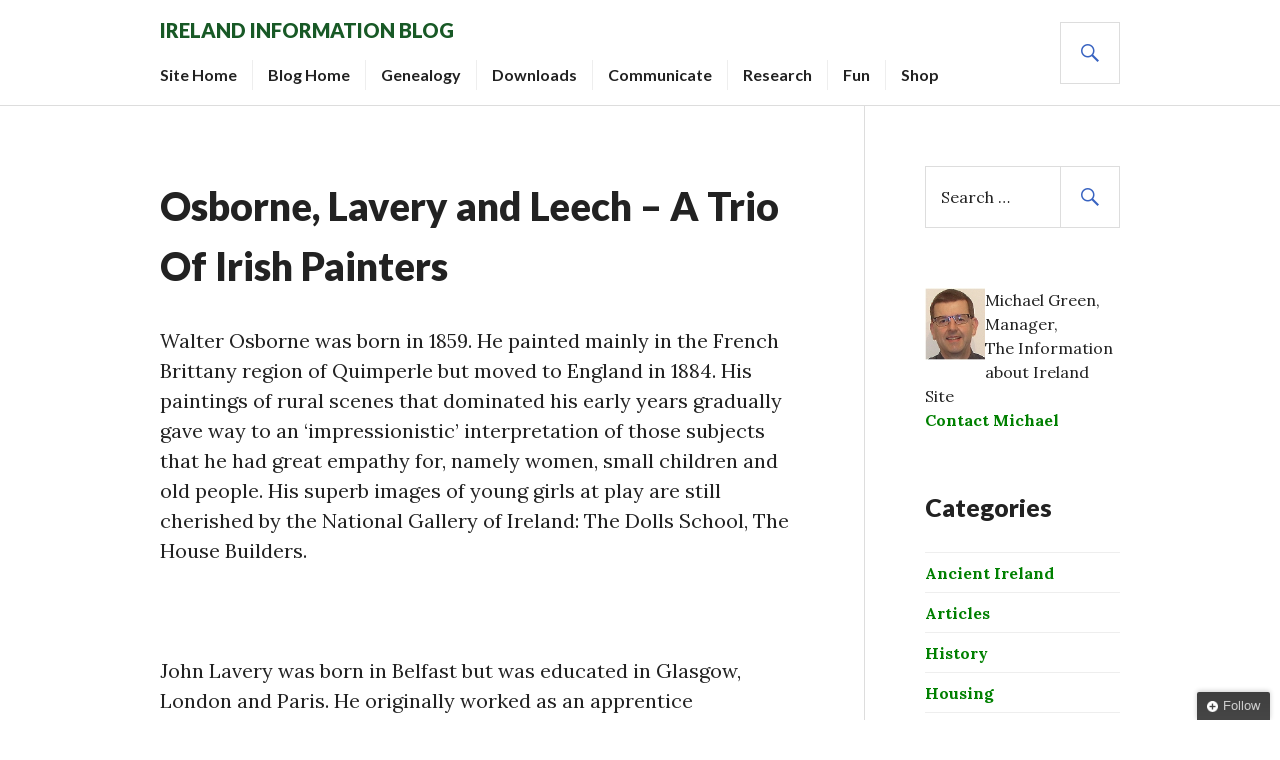

--- FILE ---
content_type: text/html; charset=UTF-8
request_url: https://www.ireland-information.com/blog/osborne-lavery-and-leech-a-trio-of-irish-painters
body_size: 14012
content:
<!DOCTYPE html>
<html lang="en-US" xmlns:og="http://ogp.me/ns#" xmlns:fb="http://ogp.me/ns/fb#" itemscope itemtype="http://schema.org/Article">
<head>
<meta charset="UTF-8">
<meta name="viewport" content="width=device-width, initial-scale=1">
<link rel="profile" href="http://gmpg.org/xfn/11">
<link rel="pingback" href="https://www.ireland-information.com/blog/xmlrpc.php">

<title>Osborne, Lavery and Leech - A Trio Of Irish Painters | Ireland Information Blog | Articles</title>

<!-- All in One SEO Pack 2.3.12.1 by Michael Torbert of Semper Fi Web Design[384,482] -->
<link rel="author" href="https://plus.google.com/107781854706384051608" />
<meta name="description"  content="Osborne, Lavery and Leech - A Trio Of Irish Painters" />

<meta name="keywords"  content="irish artist,articles" />

<link rel="canonical" href="https://www.ireland-information.com/blog/osborne-lavery-and-leech-a-trio-of-irish-painters" />
<!-- /all in one seo pack -->
<link rel='dns-prefetch' href='//s0.wp.com' />
<link rel='dns-prefetch' href='//secure.gravatar.com' />
<link rel='dns-prefetch' href='//fonts.googleapis.com' />
<link rel='dns-prefetch' href='//s.w.org' />
<link rel="alternate" type="application/rss+xml" title="Ireland Information Blog &raquo; Feed" href="https://www.ireland-information.com/blog/feed" />
<link rel="alternate" type="application/rss+xml" title="Ireland Information Blog &raquo; Comments Feed" href="https://www.ireland-information.com/blog/comments/feed" />

<!-- WPSocial SEO Booster Plugin (Version 1.2.0) || Open Graph, Google Plus & Twitter Card Integration || http://wordpress.org/plugins/wp-social-seo-booster/ -->
<meta itemprop="name" content="Osborne, Lavery and Leech - A Trio Of Irish Painters | Ireland Information Blog | Articles">
<meta itemprop="description" content="Osborne, Lavery and Leech - A Trio Of Irish Painters">
<meta itemprop="image" content="https://www.irishpenpals.com/iisimages/dollsschool.jpg" />
<!-- / WPSocial SEO Booster Plugin -->

<link rel="alternate" type="application/rss+xml" title="Ireland Information Blog &raquo; Osborne, Lavery and Leech &#8211; A Trio Of Irish Painters Comments Feed" href="https://www.ireland-information.com/blog/osborne-lavery-and-leech-a-trio-of-irish-painters/feed" />
		<script type="text/javascript">
			window._wpemojiSettings = {"baseUrl":"https:\/\/s.w.org\/images\/core\/emoji\/2.2.1\/72x72\/","ext":".png","svgUrl":"https:\/\/s.w.org\/images\/core\/emoji\/2.2.1\/svg\/","svgExt":".svg","source":{"concatemoji":"https:\/\/www.ireland-information.com\/blog\/wp-includes\/js\/wp-emoji-release.min.js?ver=4.7.29"}};
			!function(t,a,e){var r,n,i,o=a.createElement("canvas"),l=o.getContext&&o.getContext("2d");function c(t){var e=a.createElement("script");e.src=t,e.defer=e.type="text/javascript",a.getElementsByTagName("head")[0].appendChild(e)}for(i=Array("flag","emoji4"),e.supports={everything:!0,everythingExceptFlag:!0},n=0;n<i.length;n++)e.supports[i[n]]=function(t){var e,a=String.fromCharCode;if(!l||!l.fillText)return!1;switch(l.clearRect(0,0,o.width,o.height),l.textBaseline="top",l.font="600 32px Arial",t){case"flag":return(l.fillText(a(55356,56826,55356,56819),0,0),o.toDataURL().length<3e3)?!1:(l.clearRect(0,0,o.width,o.height),l.fillText(a(55356,57331,65039,8205,55356,57096),0,0),e=o.toDataURL(),l.clearRect(0,0,o.width,o.height),l.fillText(a(55356,57331,55356,57096),0,0),e!==o.toDataURL());case"emoji4":return l.fillText(a(55357,56425,55356,57341,8205,55357,56507),0,0),e=o.toDataURL(),l.clearRect(0,0,o.width,o.height),l.fillText(a(55357,56425,55356,57341,55357,56507),0,0),e!==o.toDataURL()}return!1}(i[n]),e.supports.everything=e.supports.everything&&e.supports[i[n]],"flag"!==i[n]&&(e.supports.everythingExceptFlag=e.supports.everythingExceptFlag&&e.supports[i[n]]);e.supports.everythingExceptFlag=e.supports.everythingExceptFlag&&!e.supports.flag,e.DOMReady=!1,e.readyCallback=function(){e.DOMReady=!0},e.supports.everything||(r=function(){e.readyCallback()},a.addEventListener?(a.addEventListener("DOMContentLoaded",r,!1),t.addEventListener("load",r,!1)):(t.attachEvent("onload",r),a.attachEvent("onreadystatechange",function(){"complete"===a.readyState&&e.readyCallback()})),(r=e.source||{}).concatemoji?c(r.concatemoji):r.wpemoji&&r.twemoji&&(c(r.twemoji),c(r.wpemoji)))}(window,document,window._wpemojiSettings);
		</script>
		<style type="text/css">
img.wp-smiley,
img.emoji {
	display: inline !important;
	border: none !important;
	box-shadow: none !important;
	height: 1em !important;
	width: 1em !important;
	margin: 0 .07em !important;
	vertical-align: -0.1em !important;
	background: none !important;
	padding: 0 !important;
}
</style>
<link rel='stylesheet' id='genericons-css'  href='https://www.ireland-information.com/blog/wp-content/plugins/jetpack/_inc/genericons/genericons/genericons.css?ver=3.1' type='text/css' media='all' />
<link rel='stylesheet' id='gazette-lora-css'  href='https://fonts.googleapis.com/css?family=Lora%3A400%2C700%2C400italic%2C700italic&#038;subset=latin%2Clatin-ext&#038;ver=4.7.29' type='text/css' media='all' />
<link rel='stylesheet' id='gazette-lato-inconsolata-css'  href='https://fonts.googleapis.com/css?family=Lato%3A400%2C700%2C900%2C400italic%2C700italic%2C900italic%7CInconsolata%3A400%2C700&#038;subset=latin%2Clatin-ext&#038;ver=4.7.29' type='text/css' media='all' />
<link rel='stylesheet' id='gazette-style-css'  href='https://www.ireland-information.com/blog/wp-content/themes/gazette/style.css?ver=4.7.29' type='text/css' media='all' />
<link rel='stylesheet' id='sccss_style-css'  href='https://www.ireland-information.com/blog/?sccss=1&#038;ver=4.7.29' type='text/css' media='all' />
<link rel='stylesheet' id='social-logos-css'  href='https://www.ireland-information.com/blog/wp-content/plugins/jetpack/_inc/social-logos/social-logos.min.css?ver=1' type='text/css' media='all' />
<link rel='stylesheet' id='jetpack_css-css'  href='https://www.ireland-information.com/blog/wp-content/plugins/jetpack/css/jetpack.css?ver=4.7.4' type='text/css' media='all' />
<link rel='stylesheet' id='wps-seo-booster-front-css'  href='https://www.ireland-information.com/blog/wp-content/plugins/wp-social-seo-booster/includes/css/wps-seo-booster-front.css' type='text/css' media='all' />
<script type='text/javascript' src='https://www.ireland-information.com/blog/wp-includes/js/jquery/jquery.js?ver=1.12.4'></script>
<script type='text/javascript' src='https://www.ireland-information.com/blog/wp-includes/js/jquery/jquery-migrate.min.js?ver=1.4.1'></script>
<script type='text/javascript'>
/* <![CDATA[ */
var related_posts_js_options = {"post_heading":"h4"};
/* ]]> */
</script>
<script type='text/javascript' src='https://www.ireland-information.com/blog/wp-content/plugins/jetpack/modules/related-posts/related-posts.js?ver=20150408'></script>
<link rel='https://api.w.org/' href='https://www.ireland-information.com/blog/wp-json/' />
<link rel='prev' title='Sixth Successive Austerity Budget May Be The Final Straw' href='https://www.ireland-information.com/blog/sixth-successive-austerity-budget-may-be-the-final-straw' />
<link rel='next' title='Trouble Continues in Ulster Over Flag Restrictions' href='https://www.ireland-information.com/blog/trouble-continues-in-ulster-over-flag-restrictions' />
<meta name="generator" content="WordPress 4.7.29" />
<link rel='shortlink' href='https://wp.me/p2Q07P-41' />
<link rel="alternate" type="application/json+oembed" href="https://www.ireland-information.com/blog/wp-json/oembed/1.0/embed?url=https%3A%2F%2Fwww.ireland-information.com%2Fblog%2Fosborne-lavery-and-leech-a-trio-of-irish-painters" />
<link rel="alternate" type="text/xml+oembed" href="https://www.ireland-information.com/blog/wp-json/oembed/1.0/embed?url=https%3A%2F%2Fwww.ireland-information.com%2Fblog%2Fosborne-lavery-and-leech-a-trio-of-irish-painters&#038;format=xml" />
<link rel='stylesheet' id='authorbox-reloaded-css'  href='https://www.ireland-information.com/blog/wp-content/plugins/author-box-2/authorbox-ltr.css?ver=1153844658697601f0a689d3.50220398' type='text/css' media='all' /><script type="text/javascript">

  var _gaq = _gaq || [];
  _gaq.push(['_setAccount', 'UA-24972196-1']);
  _gaq.push(['_trackPageview']);

  (function() {
    var ga = document.createElement('script'); ga.type = 'text/javascript'; ga.async = true;
    ga.src = ('https:' == document.location.protocol ? 'https://ssl' : 'https://www') + '.google-analytics.com/ga.js';
    var s = document.getElementsByTagName('script')[0]; s.parentNode.insertBefore(ga, s);
  })();

</script>
<link rel='dns-prefetch' href='//v0.wordpress.com'>
		<style type="text/css">.recentcomments a{display:inline !important;padding:0 !important;margin:0 !important;}</style>
			<style type="text/css">
			.site-title,
		.site-description {
			color: #185926;
		}
		</style>
	
<!-- Jetpack Open Graph Tags -->
<meta property="og:type" content="article" />
<meta property="og:title" content="Osborne, Lavery and Leech &#8211; A Trio Of Irish Painters" />
<meta property="og:url" content="https://www.ireland-information.com/blog/osborne-lavery-and-leech-a-trio-of-irish-painters" />
<meta property="og:description" content="Walter Osborne was born in 1859. He painted mainly in the French Brittany region of Quimperle but moved to England in 1884. His paintings of rural scenes that dominated his early years gradually ga…" />
<meta property="article:published_time" content="2012-12-07T18:45:24+00:00" />
<meta property="article:modified_time" content="2012-12-07T18:45:24+00:00" />
<meta property="og:site_name" content="Ireland Information Blog" />
<meta property="og:image" content="https://www.irishpenpals.com/iisimages/ls.jpg" />
<meta property="og:locale" content="en_US" />
<meta name="twitter:card" content="summary" />
<link rel="icon" href="https://www.ireland-information.com/blog/wp-content/uploads/2016/09/cropped-flag-32x32.jpg" sizes="32x32" />
<link rel="icon" href="https://www.ireland-information.com/blog/wp-content/uploads/2016/09/cropped-flag-192x192.jpg" sizes="192x192" />
<link rel="apple-touch-icon-precomposed" href="https://www.ireland-information.com/blog/wp-content/uploads/2016/09/cropped-flag-180x180.jpg" />
<meta name="msapplication-TileImage" content="https://www.ireland-information.com/blog/wp-content/uploads/2016/09/cropped-flag-270x270.jpg" />

   <!-- Google Analytics -->
<script type="text/javascript">

  var _gaq = _gaq || [];
  _gaq.push(['_setAccount', 'UA-24972196-1']);
  _gaq.push(['_trackPageview']);

  (function() {
    var ga = document.createElement('script'); ga.type = 'text/javascript'; ga.async = true;
    ga.src = ('https:' == document.location.protocol ? 'https://ssl' : 'http://www') + '.google-analytics.com/ga.js';
    var s = document.getElementsByTagName('script')[0]; s.parentNode.insertBefore(ga, s);
  })();
</script> 

</head>

<body class="post-template-default single single-post postid-249 single-format-standard no-footer-widget">
<div id="page" class="hfeed site">
	<a class="skip-link screen-reader-text" href="#content">Skip to content</a>

	<header id="masthead" class="site-header" role="banner">
		<div class="site-header-inner">
			<div class="site-branding">
								<h1 class="site-title"><a href="https://www.ireland-information.com/blog/" rel="home">Ireland Information Blog</a></h1>
				<h2 class="site-description">News, Articles &amp; Ireland Resources</h2>
			</div><!-- .site-branding -->

							<nav id="site-navigation" class="main-navigation" role="navigation">
					<button class="menu-toggle" aria-controls="primary-menu" aria-expanded="false"><span class="screen-reader-text">Primary Menu</span></button>
					<div class="menu-newmenu1-container"><ul id="primary-menu" class="menu"><li id="menu-item-185" class="menu-item menu-item-type-custom menu-item-object-custom menu-item-185"><a href="/">Site Home</a></li>
<li id="menu-item-191" class="menu-item menu-item-type-custom menu-item-object-custom menu-item-191"><a href="/blog/">Blog Home</a></li>
<li id="menu-item-182" class="menu-item menu-item-type-custom menu-item-object-custom menu-item-182"><a href="/sitemap.htm#genealogy">Genealogy</a></li>
<li id="menu-item-181" class="menu-item menu-item-type-custom menu-item-object-custom menu-item-181"><a href="/sitemap.htm#downloads">Downloads</a></li>
<li id="menu-item-186" class="menu-item menu-item-type-custom menu-item-object-custom menu-item-186"><a href="/sitemap.htm#communicate">Communicate</a></li>
<li id="menu-item-187" class="menu-item menu-item-type-custom menu-item-object-custom menu-item-187"><a href="/sitemap.htm#research">Research</a></li>
<li id="menu-item-188" class="menu-item menu-item-type-custom menu-item-object-custom menu-item-188"><a href="/sitemap.htm#fun">Fun</a></li>
<li id="menu-item-189" class="menu-item menu-item-type-custom menu-item-object-custom menu-item-189"><a href="/sitemap.htm#shop">Shop</a></li>
</ul></div>				</nav><!-- #site-navigation -->
			
			<div id="search-header" class="search-header">
				<button class="search-toggle" aria-controls="search-form" aria-expanded="false"><span class="screen-reader-text">Search</span></button>
				<form role="search" method="get" class="search-form" action="https://www.ireland-information.com/blog/">
				<label>
					<span class="screen-reader-text">Search for:</span>
					<input type="search" class="search-field" placeholder="Search &hellip;" value="" name="s" />
				</label>
				<input type="submit" class="search-submit" value="Search" />
			</form>			</div><!-- #search-header -->
		</div><!-- .site-header-inner -->
	</header><!-- #masthead -->

	
	<div id="content" class="site-content">

	<div class="site-content-inner">
		<div id="primary" class="content-area">
			<main id="main" class="site-main" role="main">

				
					
<article id="post-249" class="post-249 post type-post status-publish format-standard hentry category-articles tag-irish-artist">
	<header class="entry-header">
		
					<div class="entry-meta">
				<span class="cat-links"><a href="https://www.ireland-information.com/blog/category/articles" rel="category tag">Articles</a></span>			</div><!-- .entry-meta -->
		
		<h1 class="entry-title">Osborne, Lavery and Leech &#8211; A Trio Of Irish Painters</h1>	</header><!-- .entry-header -->

	<div class="entry-content">
		<p>Walter Osborne was born in 1859. He painted mainly in the French Brittany region of Quimperle but moved to England in 1884. His paintings of rural scenes that dominated his early years gradually gave way to an &#8216;impressionistic&#8217; interpretation of those subjects that he had great empathy for, namely women, small children and old people. His superb images of young girls at play are still cherished by the National Gallery of Ireland: The Dolls School, The House Builders.</p>
<p><img src="https://www.irishpenpals.com/iisimages/dollsschool.jpg" alt="" width="265" height="200" /></p>
<p>John Lavery was born in Belfast but was educated in Glasgow, London and Paris. He originally worked as an apprentice photographer but harboured ambitions to be a portrait artist. He became an official war artist and eventually a chronicler of his times with paintings such as &#8216;The Ratification of the Irish Treaty in the English House of Lords, 1921&#8217; and &#8216;Blessing of the Colors: A Revolutionary Soldier Kneeling to be Blessed&#8217;. His most famous work was perhaps that of his wife, Lady Lavery, &#8216;The Red Rose&#8217; which was a painting that had a number of incarnations before it forever bore the face of the woman who was to adorn the Irish Pound note for half a century.</p>
<p><img src="https://www.irishpenpals.com/iisimages/botc.jpg" alt="" width="265" height="200" /></p>
<p>William John Leech was born in Dublin in 1881 and studied under Walter Osborne at the Royal Hibernian Academy Schools. He became increasingly interested in sunlight and shadow and this perhaps might explain why the famous painting &#8216;The Goose Girl&#8217; was accredited to him. So proud of this wonderful interpretation of a girl in a bluebell field was the National Gallery of Ireland that it adopted the image as their logo, only to finally have to accept that the painting was in fact completed by the Englishman Stanley Royle. He can be regarded as one of the great Irish &#8216;colorists&#8217; as can be seen by his superb image: &#8216;Les Soeurs du Saint-Esprit, Concarneau&#8217;, c. 1910-1912 which has to be one of the finest of all Irish paintings.</p>
<p><img src="https://www.irishpenpals.com/iisimages/ls.jpg" alt="" width="265" height="200" /></p>
	<div id="authorbox">		<div class="clear">			<h3 id="About-Michael-Green">About the author</h3>			<p><img id="authorbox-photo" title="Michael Green" src="https://www.ireland-information.com/blog/wp-content/uploads/userphoto/47.thumbnail.jpg" alt="Michael Green" width="66" height="80" class="photo" />				Michael Green is Manager of The Information about Ireland Site</p>		</div>		<div id="socialinks" class="clear">			<ul>				<li>More at &nbsp;</li>				<li><a href="https://www.ireland-information.com" rel="external" target="_blank"><img src="https://www.ireland-information.com/blog/wp-content/plugins/author-box-2/images/globe.png" title="Visit Michael Green&#8217;s website" alt="logo image" /></a></li>			</ul>		</div>	</div><div id="wp_fb_like_button" style="margin:5px 0;float:none;height:100px;"><script src="http://connect.facebook.net/en_US/all.js#xfbml=1"></script><fb:like href="https://www.ireland-information.com/blog/osborne-lavery-and-leech-a-trio-of-irish-painters" send="false" layout="like" width="450" show_faces="true" font="arial" action="" colorscheme="light"></fb:like></div><div class="sharedaddy sd-sharing-enabled"><div class="robots-nocontent sd-block sd-social sd-social-icon sd-sharing"><h3 class="sd-title">Share this:</h3><div class="sd-content"><ul><li class="share-facebook"><a rel="nofollow" data-shared="sharing-facebook-249" class="share-facebook sd-button share-icon no-text" href="https://www.ireland-information.com/blog/osborne-lavery-and-leech-a-trio-of-irish-painters?share=facebook" target="_blank" title="Click to share on Facebook"><span></span><span class="sharing-screen-reader-text">Click to share on Facebook (Opens in new window)</span></a></li><li class="share-twitter"><a rel="nofollow" data-shared="sharing-twitter-249" class="share-twitter sd-button share-icon no-text" href="https://www.ireland-information.com/blog/osborne-lavery-and-leech-a-trio-of-irish-painters?share=twitter" target="_blank" title="Click to share on Twitter"><span></span><span class="sharing-screen-reader-text">Click to share on Twitter (Opens in new window)</span></a></li><li class="share-google-plus-1"><a rel="nofollow" data-shared="sharing-google-249" class="share-google-plus-1 sd-button share-icon no-text" href="https://www.ireland-information.com/blog/osborne-lavery-and-leech-a-trio-of-irish-painters?share=google-plus-1" target="_blank" title="Click to share on Google+"><span></span><span class="sharing-screen-reader-text">Click to share on Google+ (Opens in new window)</span></a></li><li class="share-tumblr"><a rel="nofollow" data-shared="" class="share-tumblr sd-button share-icon no-text" href="https://www.ireland-information.com/blog/osborne-lavery-and-leech-a-trio-of-irish-painters?share=tumblr" target="_blank" title="Click to share on Tumblr"><span></span><span class="sharing-screen-reader-text">Click to share on Tumblr (Opens in new window)</span></a></li><li class="share-pinterest"><a rel="nofollow" data-shared="sharing-pinterest-249" class="share-pinterest sd-button share-icon no-text" href="https://www.ireland-information.com/blog/osborne-lavery-and-leech-a-trio-of-irish-painters?share=pinterest" target="_blank" title="Click to share on Pinterest"><span></span><span class="sharing-screen-reader-text">Click to share on Pinterest (Opens in new window)</span></a></li><li class="share-linkedin"><a rel="nofollow" data-shared="sharing-linkedin-249" class="share-linkedin sd-button share-icon no-text" href="https://www.ireland-information.com/blog/osborne-lavery-and-leech-a-trio-of-irish-painters?share=linkedin" target="_blank" title="Click to share on LinkedIn"><span></span><span class="sharing-screen-reader-text">Click to share on LinkedIn (Opens in new window)</span></a></li><li class="share-reddit"><a rel="nofollow" data-shared="" class="share-reddit sd-button share-icon no-text" href="https://www.ireland-information.com/blog/osborne-lavery-and-leech-a-trio-of-irish-painters?share=reddit" target="_blank" title="Click to share on Reddit"><span></span><span class="sharing-screen-reader-text">Click to share on Reddit (Opens in new window)</span></a></li><li class="share-jetpack-whatsapp"><a rel="nofollow" data-shared="" class="share-jetpack-whatsapp sd-button share-icon no-text" href="whatsapp://send?text=Osborne%2C%20Lavery%20and%20Leech%20-%20A%20Trio%20Of%20Irish%20Painters https%3A%2F%2Fwww.ireland-information.com%2Fblog%2Fosborne-lavery-and-leech-a-trio-of-irish-painters" target="_blank" title="Click to share on WhatsApp"><span></span><span class="sharing-screen-reader-text">Click to share on WhatsApp (Opens in new window)</span></a></li><li class="share-skype"><a rel="nofollow" data-shared="sharing-skype-249" class="share-skype sd-button share-icon no-text" href="https://www.ireland-information.com/blog/osborne-lavery-and-leech-a-trio-of-irish-painters?share=skype" target="_blank" title="Share on Skype"><span></span><span class="sharing-screen-reader-text">Share on Skype (Opens in new window)</span></a></li><li class="share-email"><a rel="nofollow" data-shared="" class="share-email sd-button share-icon no-text" href="https://www.ireland-information.com/blog/osborne-lavery-and-leech-a-trio-of-irish-painters?share=email" target="_blank" title="Click to email this to a friend"><span></span><span class="sharing-screen-reader-text">Click to email this to a friend (Opens in new window)</span></a></li><li class="share-print"><a rel="nofollow" data-shared="" class="share-print sd-button share-icon no-text" href="https://www.ireland-information.com/blog/osborne-lavery-and-leech-a-trio-of-irish-painters#print" target="_blank" title="Click to print"><span></span><span class="sharing-screen-reader-text">Click to print (Opens in new window)</span></a></li><li class="share-end"></li></ul></div></div></div>
<div id='jp-relatedposts' class='jp-relatedposts' >
	<h3 class="jp-relatedposts-headline"><em>Related</em></h3>
</div>			</div><!-- .entry-content -->

	<footer class="entry-footer">
		<span class="posted-on"><a href="https://www.ireland-information.com/blog/osborne-lavery-and-leech-a-trio-of-irish-painters" rel="bookmark"><time class="entry-date published updated" datetime="2012-12-07T18:45:24+00:00">December 7, 2012</time></a></span><span class="byline"> <span class="author vcard"><a class="url fn n" href="https://www.ireland-information.com/blog/author/mgreen">Michael Green</a></span></span><span class="tags-links"><a href="https://www.ireland-information.com/blog/tag/irish-artist" rel="tag">Irish artist</a></span>	</footer><!-- .entry-footer -->
</article><!-- #post-## -->

					
<div id="comments" class="comments-area">

	
			<h2 class="comments-title">
			3 thoughts on &ldquo;<span>Osborne, Lavery and Leech &#8211; A Trio Of Irish Painters</span>&rdquo;		</h2>

		<ol class="comment-list">
					<li id="comment-1588" class="comment even thread-even depth-1">
			<article id="div-comment-1588" class="comment-body">
				<footer class="comment-meta">
					<div class="comment-author vcard">
						<img alt='' src='https://secure.gravatar.com/avatar/b898a89537dfb56917d370a9a289bfac?s=60&#038;d=mm&#038;r=g' srcset='https://secure.gravatar.com/avatar/b898a89537dfb56917d370a9a289bfac?s=120&amp;d=mm&amp;r=g 2x' class='avatar avatar-60 photo' height='60' width='60' />						<b class="fn"><a href='https://www.gapminder.org/world/' rel='external nofollow' class='url'>Bobby Thanas</a></b> <span class="says">says:</span>					</div><!-- .comment-author -->

					<div class="comment-metadata">
						<a href="https://www.ireland-information.com/blog/osborne-lavery-and-leech-a-trio-of-irish-painters#comment-1588">
							<time datetime="2012-12-21T14:20:31+00:00">
								December 21, 2012 at 2:20 pm							</time>
						</a>
											</div><!-- .comment-metadata -->

									</footer><!-- .comment-meta -->

				<div class="comment-content">
					<p>Thank you for any other wonderful post. Where else could anybody get that type of info in such an ideal means of writing?<br />
I&#8217;ve a presentation subsequent week, and I am on the search for such information.</p>
				</div><!-- .comment-content -->

				<div class="reply"><a rel='nofollow' class='comment-reply-link' href='https://www.ireland-information.com/blog/osborne-lavery-and-leech-a-trio-of-irish-painters?replytocom=1588#respond' onclick='return addComment.moveForm( "div-comment-1588", "1588", "respond", "249" )' aria-label='Reply to Bobby Thanas'>Reply</a></div>			</article><!-- .comment-body -->
</li><!-- #comment-## -->
		<li id="comment-5750" class="comment odd alt thread-odd thread-alt depth-1 parent">
			<article id="div-comment-5750" class="comment-body">
				<footer class="comment-meta">
					<div class="comment-author vcard">
						<img alt='' src='https://secure.gravatar.com/avatar/c002442f4fd0cd2f43460e7b2991e5d8?s=60&#038;d=mm&#038;r=g' srcset='https://secure.gravatar.com/avatar/c002442f4fd0cd2f43460e7b2991e5d8?s=120&amp;d=mm&amp;r=g 2x' class='avatar avatar-60 photo' height='60' width='60' />						<b class="fn">Janis</b> <span class="says">says:</span>					</div><!-- .comment-author -->

					<div class="comment-metadata">
						<a href="https://www.ireland-information.com/blog/osborne-lavery-and-leech-a-trio-of-irish-painters#comment-5750">
							<time datetime="2013-09-23T07:17:14+00:00">
								September 23, 2013 at 7:17 am							</time>
						</a>
											</div><!-- .comment-metadata -->

									</footer><!-- .comment-meta -->

				<div class="comment-content">
					<p>The goose girl painting credited to Stanley Doyle by the national gallery. Is this still? It should be by leech or osborne. I think , I may- be correct. Please give update. Thank you</p>
				</div><!-- .comment-content -->

				<div class="reply"><a rel='nofollow' class='comment-reply-link' href='https://www.ireland-information.com/blog/osborne-lavery-and-leech-a-trio-of-irish-painters?replytocom=5750#respond' onclick='return addComment.moveForm( "div-comment-5750", "5750", "respond", "249" )' aria-label='Reply to Janis'>Reply</a></div>			</article><!-- .comment-body -->
<ol class="children">
		<li id="comment-5754" class="comment byuser comment-author-mgreen bypostauthor even depth-2">
			<article id="div-comment-5754" class="comment-body">
				<footer class="comment-meta">
					<div class="comment-author vcard">
						<img src="https://www.ireland-information.com/blog/wp-content/uploads/userphoto/47.thumbnail.jpg" alt="Michael Green" width="66" height="80" class="photo" />						<b class="fn"><a href='https://www.ireland-information.com' rel='external nofollow' class='url'>Michael Green</a></b> <span class="says">says:</span>					</div><!-- .comment-author -->

					<div class="comment-metadata">
						<a href="https://www.ireland-information.com/blog/osborne-lavery-and-leech-a-trio-of-irish-painters#comment-5754">
							<time datetime="2013-09-23T19:47:59+00:00">
								September 23, 2013 at 7:47 pm							</time>
						</a>
											</div><!-- .comment-metadata -->

									</footer><!-- .comment-meta -->

				<div class="comment-content">
					<p>Yes it was by Stanley Royle:<br />
<a href="https://www.independent.co.uk/news/famous-work-of-art-exposed-as-a-fake-1350272.html" rel="nofollow">https://www.independent.co.uk/news/famous-work-of-art-exposed-as-a-fake-1350272.html</a></p>
				</div><!-- .comment-content -->

				<div class="reply"><a rel='nofollow' class='comment-reply-link' href='https://www.ireland-information.com/blog/osborne-lavery-and-leech-a-trio-of-irish-painters?replytocom=5754#respond' onclick='return addComment.moveForm( "div-comment-5754", "5754", "respond", "249" )' aria-label='Reply to Michael Green'>Reply</a></div>			</article><!-- .comment-body -->
</li><!-- #comment-## -->
</ol><!-- .children -->
</li><!-- #comment-## -->
		</ol><!-- .comment-list -->

		
	
	
		<div id="respond" class="comment-respond">
		<h3 id="reply-title" class="comment-reply-title">Leave a Reply <small><a rel="nofollow" id="cancel-comment-reply-link" href="/blog/osborne-lavery-and-leech-a-trio-of-irish-painters#respond" style="display:none;">Cancel reply</a></small></h3>			<form action="https://www.ireland-information.com/blog/wp-comments-post.php" method="post" id="commentform" class="comment-form" novalidate>
				<p class="comment-notes"><span id="email-notes">Your email address will not be published.</span> Required fields are marked <span class="required">*</span></p><p class="comment-form-comment"><label for="comment">Comment</label> <textarea id="comment" name="comment" cols="45" rows="8" maxlength="65525" aria-required="true" required="required"></textarea></p><p class="comment-form-author"><label for="author">Name <span class="required">*</span></label> <input id="author" name="author" type="text" value="" size="30" maxlength="245" aria-required='true' required='required' /></p>
<p class="comment-form-email"><label for="email">Email <span class="required">*</span></label> <input id="email" name="email" type="email" value="" size="30" maxlength="100" aria-describedby="email-notes" aria-required='true' required='required' /></p>
<p class="comment-form-url"><label for="url">Website</label> <input id="url" name="url" type="url" value="" size="30" maxlength="200" /></p>
<p class="form-submit"><input name="submit" type="submit" id="submit" class="submit" value="Post Comment" /> <input type='hidden' name='comment_post_ID' value='249' id='comment_post_ID' />
<input type='hidden' name='comment_parent' id='comment_parent' value='0' />
</p><p style="display: none;"><input type="hidden" id="akismet_comment_nonce" name="akismet_comment_nonce" value="c2f9fb026e" /></p><p class="comment-subscription-form"><input type="checkbox" name="subscribe_comments" id="subscribe_comments" value="subscribe" style="width: auto; -moz-appearance: checkbox; -webkit-appearance: checkbox;" /> <label class="subscribe-label" id="subscribe-label" for="subscribe_comments">Notify me of follow-up comments by email.</label></p><p class="comment-subscription-form"><input type="checkbox" name="subscribe_blog" id="subscribe_blog" value="subscribe" style="width: auto; -moz-appearance: checkbox; -webkit-appearance: checkbox;" /> <label class="subscribe-label" id="subscribe-blog-label" for="subscribe_blog">Notify me of new posts by email.</label></p><p style="display: none;"><input type="hidden" id="ak_js" name="ak_js" value="96"/></p>			</form>
			</div><!-- #respond -->
	
</div><!-- #comments -->

					
	<nav class="navigation post-navigation" role="navigation">
		<h2 class="screen-reader-text">Post navigation</h2>
		<div class="nav-links"><div class="nav-previous"><a href="https://www.ireland-information.com/blog/sixth-successive-austerity-budget-may-be-the-final-straw" rel="prev"><span class="meta-nav" aria-hidden="true">Previous</span> <span class="screen-reader-text">Previous post:</span> <span class="post-title">Sixth Successive Austerity Budget May Be The Final Straw</span></a></div><div class="nav-next"><a href="https://www.ireland-information.com/blog/trouble-continues-in-ulster-over-flag-restrictions" rel="next"><span class="meta-nav" aria-hidden="true">Next</span> <span class="screen-reader-text">Next post:</span> <span class="post-title">Trouble Continues in Ulster Over Flag Restrictions</span></a></div></div>
	</nav>
				
			</main><!-- #main -->
		</div><!-- #primary -->

		
	<button class="sidebar-toggle" aria-controls="secondary" aria-expanded="false"><span class="screen-reader-text">Sidebar</span></button>

<div id="secondary" class="widget-area" role="complementary">
	<aside id="search-2" class="widget widget_search"><form role="search" method="get" class="search-form" action="https://www.ireland-information.com/blog/">
				<label>
					<span class="screen-reader-text">Search for:</span>
					<input type="search" class="search-field" placeholder="Search &hellip;" value="" name="s" />
				</label>
				<input type="submit" class="search-submit" value="Search" />
			</form></aside><aside id="text-2" class="widget widget_text">			<div class="textwidget"><img src="/blog/wp-content/uploads/userphoto/1.thumbnail.jpg" width=60 height=80 align=left>
Michael Green,<br> 
Manager, <br>
The Information about Ireland Site<br>
<a href="https://www.irishnation.com/cgi-bin/contactfront.cgi?where=www.ireland-information.com">Contact Michael</a>
</div>
		</aside><aside id="text-3" class="widget widget_text">			<div class="textwidget"></div>
		</aside><aside id="categories-2" class="widget widget_categories"><h2 class="widget-title">Categories</h2>		<ul>
	<li class="cat-item cat-item-94"><a href="https://www.ireland-information.com/blog/category/ancient-ireland" >Ancient Ireland</a>
</li>
	<li class="cat-item cat-item-4"><a href="https://www.ireland-information.com/blog/category/articles" title="Articles about Ireland">Articles</a>
</li>
	<li class="cat-item cat-item-32"><a href="https://www.ireland-information.com/blog/category/history" >History</a>
</li>
	<li class="cat-item cat-item-92"><a href="https://www.ireland-information.com/blog/category/housing" >Housing</a>
</li>
	<li class="cat-item cat-item-87"><a href="https://www.ireland-information.com/blog/category/idiots" >idiots</a>
</li>
	<li class="cat-item cat-item-95"><a href="https://www.ireland-information.com/blog/category/irish-sayings" >Irish Sayings</a>
</li>
	<li class="cat-item cat-item-3"><a href="https://www.ireland-information.com/blog/category/musings" title="Musings">Musings</a>
</li>
	<li class="cat-item cat-item-5"><a href="https://www.ireland-information.com/blog/category/irelandnews" title="News from Ireland, Ireland News">News from Ireland</a>
</li>
	<li class="cat-item cat-item-31"><a href="https://www.ireland-information.com/blog/category/people" >People</a>
</li>
	<li class="cat-item cat-item-96"><a href="https://www.ireland-information.com/blog/category/phrases-and-slang" >Phrases and Slang</a>
</li>
	<li class="cat-item cat-item-29"><a href="https://www.ireland-information.com/blog/category/stories" title="Stories from Ireland">Stories</a>
</li>
	<li class="cat-item cat-item-53"><a href="https://www.ireland-information.com/blog/category/tourist" >Tourist</a>
</li>
	<li class="cat-item cat-item-1"><a href="https://www.ireland-information.com/blog/category/uncategorized" >Uncategorized</a>
</li>
		</ul>
</aside>		<aside id="recent-posts-2" class="widget widget_recent_entries">		<h2 class="widget-title">Recent Posts</h2>		<ul>
					<li>
				<a href="https://www.ireland-information.com/blog/more-funny-quotes-from-ireland">More Funny Quotes From Ireland</a>
						</li>
					<li>
				<a href="https://www.ireland-information.com/blog/ireland-changes-constitution-in-abortion-referendum">Ireland Changes Constitution in Abortion Referendum</a>
						</li>
					<li>
				<a href="https://www.ireland-information.com/blog/vulture-funds-controversy-is-a-legacy-of-the-crash">Vulture Funds Controversy is a Legacy of the Crash</a>
						</li>
					<li>
				<a href="https://www.ireland-information.com/blog/crisis-in-irish-hospitals-is-a-national-disgrace">Crisis in Irish Hospitals is a National Disgrace</a>
						</li>
					<li>
				<a href="https://www.ireland-information.com/blog/14-more-insults-and-sayings-you-will-only-hear-in-ireland">14 More Insults and Sayings Only Heard in Ireland</a>
						</li>
				</ul>
		</aside>		<aside id="recent-comments-2" class="widget widget_recent_comments"><h2 class="widget-title">Recent Comments</h2><ul id="recentcomments"><li class="recentcomments"><span class="comment-author-link">Nick Bainbridge</span> on <a href="https://www.ireland-information.com/blog/hellfire-club-reveals-ancient-passage-tomb#comment-203260">Hellfire Club Reveals Ancient Passage Tomb</a></li><li class="recentcomments"><span class="comment-author-link">Yvette Jackson</span> on <a href="https://www.ireland-information.com/blog/memories-of-an-irish-christmas-by-marie-obyrne#comment-200628">Memories of an Irish Christmas by Marie O&#8217;Byrne</a></li><li class="recentcomments"><span class="comment-author-link">trishmacdonnell</span> on <a href="https://www.ireland-information.com/blog/14-more-insults-and-sayings-you-will-only-hear-in-ireland#comment-197941">14 More Insults and Sayings Only Heard in Ireland</a></li><li class="recentcomments"><span class="comment-author-link">Teaffe</span> on <a href="https://www.ireland-information.com/blog/incredible-discovery-at-4000-year-old-tomb-in-kerry#comment-172513">Incredible Discovery at 4000 Year Old Tomb in Kerry</a></li><li class="recentcomments"><span class="comment-author-link">Suzan Atkinson-Haverty</span> on <a href="https://www.ireland-information.com/blog/state-of-the-irish-nation-2017#comment-166615">State of the Irish Nation 2017</a></li></ul></aside><aside id="archives-2" class="widget widget_archive"><h2 class="widget-title">Archives</h2>		<ul>
			<li><a href='https://www.ireland-information.com/blog/2018/07'>July 2018</a></li>
	<li><a href='https://www.ireland-information.com/blog/2018/06'>June 2018</a></li>
	<li><a href='https://www.ireland-information.com/blog/2018/02'>February 2018</a></li>
	<li><a href='https://www.ireland-information.com/blog/2018/01'>January 2018</a></li>
	<li><a href='https://www.ireland-information.com/blog/2017/11'>November 2017</a></li>
	<li><a href='https://www.ireland-information.com/blog/2017/09'>September 2017</a></li>
	<li><a href='https://www.ireland-information.com/blog/2017/07'>July 2017</a></li>
	<li><a href='https://www.ireland-information.com/blog/2017/05'>May 2017</a></li>
	<li><a href='https://www.ireland-information.com/blog/2017/04'>April 2017</a></li>
	<li><a href='https://www.ireland-information.com/blog/2017/02'>February 2017</a></li>
	<li><a href='https://www.ireland-information.com/blog/2017/01'>January 2017</a></li>
	<li><a href='https://www.ireland-information.com/blog/2016/10'>October 2016</a></li>
	<li><a href='https://www.ireland-information.com/blog/2016/09'>September 2016</a></li>
	<li><a href='https://www.ireland-information.com/blog/2016/01'>January 2016</a></li>
	<li><a href='https://www.ireland-information.com/blog/2015/11'>November 2015</a></li>
	<li><a href='https://www.ireland-information.com/blog/2015/09'>September 2015</a></li>
	<li><a href='https://www.ireland-information.com/blog/2015/07'>July 2015</a></li>
	<li><a href='https://www.ireland-information.com/blog/2015/06'>June 2015</a></li>
	<li><a href='https://www.ireland-information.com/blog/2015/05'>May 2015</a></li>
	<li><a href='https://www.ireland-information.com/blog/2015/02'>February 2015</a></li>
	<li><a href='https://www.ireland-information.com/blog/2014/12'>December 2014</a></li>
	<li><a href='https://www.ireland-information.com/blog/2014/11'>November 2014</a></li>
	<li><a href='https://www.ireland-information.com/blog/2014/10'>October 2014</a></li>
	<li><a href='https://www.ireland-information.com/blog/2014/09'>September 2014</a></li>
	<li><a href='https://www.ireland-information.com/blog/2014/08'>August 2014</a></li>
	<li><a href='https://www.ireland-information.com/blog/2014/07'>July 2014</a></li>
	<li><a href='https://www.ireland-information.com/blog/2014/06'>June 2014</a></li>
	<li><a href='https://www.ireland-information.com/blog/2014/05'>May 2014</a></li>
	<li><a href='https://www.ireland-information.com/blog/2014/03'>March 2014</a></li>
	<li><a href='https://www.ireland-information.com/blog/2014/02'>February 2014</a></li>
	<li><a href='https://www.ireland-information.com/blog/2014/01'>January 2014</a></li>
	<li><a href='https://www.ireland-information.com/blog/2013/10'>October 2013</a></li>
	<li><a href='https://www.ireland-information.com/blog/2013/09'>September 2013</a></li>
	<li><a href='https://www.ireland-information.com/blog/2013/08'>August 2013</a></li>
	<li><a href='https://www.ireland-information.com/blog/2013/07'>July 2013</a></li>
	<li><a href='https://www.ireland-information.com/blog/2013/06'>June 2013</a></li>
	<li><a href='https://www.ireland-information.com/blog/2013/05'>May 2013</a></li>
	<li><a href='https://www.ireland-information.com/blog/2013/04'>April 2013</a></li>
	<li><a href='https://www.ireland-information.com/blog/2013/03'>March 2013</a></li>
	<li><a href='https://www.ireland-information.com/blog/2013/02'>February 2013</a></li>
	<li><a href='https://www.ireland-information.com/blog/2013/01'>January 2013</a></li>
	<li><a href='https://www.ireland-information.com/blog/2012/12'>December 2012</a></li>
	<li><a href='https://www.ireland-information.com/blog/2012/11'>November 2012</a></li>
	<li><a href='https://www.ireland-information.com/blog/2012/10'>October 2012</a></li>
		</ul>
		</aside></div><!-- #secondary -->
	</div><!-- .site-content-inner -->


	</div><!-- #content -->

	
	<footer id="colophon" class="site-footer" role="contentinfo">
		<div class="site-footer-inner">
			
			
			<div class="site-info">
				<a href="http://wordpress.org/">Proudly powered by WordPress</a>
				<span class="genericon genericon-wordpress sep"></span>
				Theme: Gazette by <a href="https://wordpress.com/themes/" rel="designer">Automattic</a>.			</div><!-- .site-info -->
		</div><!-- .site-footer-inner -->
	</footer><!-- #colophon -->
</div><!-- #page -->

<style type="text/css" media="screen">
  #bit, #bit * {}
  #bit {
      bottom: -300px;
      font: 13px "Helvetica Neue",sans-serif;
      position: fixed;
      right: 10px;
      z-index: 999999;
      width: 230px;
  }
  
  .loggedout-follow-typekit {
      margin-right: 4.5em;
  }
  
  #bit a.bsub {
      background-color: #464646;
      background-image: -moz-linear-gradient(center bottom , #3F3F3F, #464646 5px);
      background: -webkit-gradient(linear, left top, left bottom, from(#3F3F3F), to(#464646));
      filter:  progid:DXImageTransform.Microsoft.gradient(startColorstr='#3F3F3F', endColorstr='#464646');    

      border: 0 none;
      box-shadow: 0 -1px 5px rgba(0, 0, 0, 0.2);
      color: #CCCCCC;
      display: block;
      float: right;
      font: 13px/28px "Helvetica Neue",sans-serif;
      letter-spacing: normal;
      outline-style: none;
      outline-width: 0;
      overflow: hidden;
      padding: 0 10px 0 8px;
      text-decoration: none !important;
      text-shadow: 0 -1px 0 #444444;
  }
  
  #bit a.bsub {
      border-radius: 2px 2px 0 0;
  }
  
  #bit a.bsub span {
      background-attachment: scroll;
      background-clip: border-box;
      background-color: transparent;
      background-image: url(https://www.ireland-information.com/blog/wp-content/plugins/follow-button-for-jetpack/plus.png);
      background-origin: padding-box;
      background-position: 2px 3px;
      background-repeat: no-repeat;
      background-size: 20% auto;
      padding-left: 18px;
  }
  
  #bit a:hover span, #bit a.bsub.open span {
      /*background-position: 0 -117px;*/
      color: #FFFFFF !important;
  }
  
  #bit a.bsub.open {
      background: none repeat scroll 0 0 #333333;
  }
  
  #bitsubscribe {
      background: none repeat scroll 0 0 #464646;
      border-radius: 2px 0 0 0;
      color: #FFFFFF;
      margin-top: 27px;
      padding: 15px;
      width: 200px;
      float: right;
      margin-top: 0;
  }
  
  div#bitsubscribe.open {
      box-shadow: 0 0 8px rgba(0, 0, 0, 0.5);
  }
  
  #bitsubscribe div {
      overflow: hidden;
  }
  
  #bit h3, #bit #bitsubscribe h3 {
      color: #FFFFFF;
      font-family: "Helvetica Neue",Helvetica,Arial,sans-serif;
      font-size: 20px;
      font-weight: 300;
      margin: 0 0 0.5em !important;
      text-align: left;
      text-shadow: 0 1px 0 #333333;
  }
  
  #bit #bitsubscribe p {
      color: #FFFFFF;
      font: 300 15px/1.3em "Helvetica Neue",Helvetica,Arial,sans-serif;
      margin: 0 0 1em;
      text-shadow: 0 1px 0 #333333;
  }
  
  #bitsubscribe p a {
      margin: 20px 0 0;
  }
  
  #bit #bitsubscribe p.bit-follow-count {
      font-size: 13px;
  }
  
  #bitsubscribe input[type="submit"] {
      -moz-transition: all 0.25s ease-in-out 0s;
      -webkit-transition: all 0.25s ease-in-out 0s;
      -o-transition: all 0.25s ease-in-out 0s;
      -ms-transition: all 0.25s ease-in-out 0s;
      transition: all 0.25s ease-in-out 0s;   
      background: -moz-linear-gradient(center top , #333333 0%, #111111 100%) repeat scroll 0 0 transparent;
      background: -webkit-gradient(linear, left top, left bottom, from(#333333), to(#111111));
      filter:  progid:DXImageTransform.Microsoft.gradient(startColorstr='#333333', endColorstr='#111111');    

      border: 1px solid #282828;
      border-radius: 11px 11px 11px 11px;
      box-shadow: 0 1px 0 #444444 inset;
      color: #CCCCCC;
      padding: 2px 20px;
      text-decoration: none;
      text-shadow: 0 1px 0 #000000;
  }
  
  #bitsubscribe input[type="submit"]:hover {
      background: -moz-linear-gradient(center top , #333333 0%, #222222 100%) repeat scroll 0 0 transparent;
      box-shadow: 0 1px 0 #4F4F4F inset;
      color: #FFFFFF;
      text-decoration: none;
  }
  
  #bitsubscribe input[type="submit"]:active {
      background: -moz-linear-gradient(center top , #111111 0%, #222222 100%) repeat scroll 0 0 transparent;
      box-shadow: 0 -1px 0 #333333 inset;
      color: #AAAAAA;
      text-decoration: none;
  }
  
  #bitsubscribe input[type="text"] {
      border-radius: 3px 3px 3px 3px;
      font: 300 15px "Helvetica Neue",Helvetica,Arial,sans-serif;
  }
  
  #bitsubscribe input[type="text"]:focus {
      border: 1px solid #000000;
  }
  
  #bitsubscribe.open {
      display: block;
  }
  
  #bsub-subscribe-button {
      margin: 0 auto;
      text-align: center;
  }
  
  #bitsubscribe #bsub-credit {
      border-top: 1px solid #3C3C3C;
      font: 11px "Helvetica Neue",sans-serif;
      margin: 0 0 -15px;
      padding: 7px 0;
      text-align: center;
  }
  
  #bitsubscribe #bsub-credit a {
      background: none repeat scroll 0 0 transparent;
      color: #AAAAAA;
      text-decoration: none;
      text-shadow: 0 1px 0 #262626;
  }
  
  #bitsubscribe #bsub-credit a:hover {
      background: none repeat scroll 0 0 transparent;
      color: #FFFFFF;
  }
</style>    

<script type="text/javascript" charset="utf-8">
  jQuery.extend(jQuery.easing, {
      easeOutCubic: function (x, t, b, c, d) {
          return c * ((t = t / d - 1) * t * t + 1) + b;
      }
  });
  jQuery(document).ready(function () {
      var isopen = false,
          bitHeight = jQuery('#bitsubscribe').height();
      setTimeout(function () {
          jQuery('#bit').animate({
              bottom: '-' + bitHeight - 30 + 'px'
          }, 200);
      }, 300);
      jQuery('#bit a.bsub').click(function () {
          if (!isopen) {
              isopen = true;
              jQuery('#bit a.bsub').addClass('open');
              jQuery('#bit #bitsubscribe').addClass('open')
              jQuery('#bit').stop();
              jQuery('#bit').animate({
                  bottom: '0px'
              }, {
                  duration: 400,
                  easing: "easeOutCubic"
              });
          } else {
              isopen = false;
              jQuery('#bit').stop();
              jQuery('#bit').animate({
                  bottom: '-' + bitHeight - 30 + 'px'
              }, 200, function () {
                  jQuery('#bit a.bsub').removeClass('open');
                  jQuery('#bit #bitsubscribe').removeClass('open');
              });
          }
      });
  });
</script>

<div id="bit" class="">
  <a class="bsub" href="javascript:void(0)"><span id='bsub-text'>Follow</span></a>
  
  <div id="bitsubscribe">
    <h3><label for="loggedout-follow-field">Follow Ireland Information Blog</label></h3>
<a name="subscribe-blog"></a>
		<form action="" method="post" accept-charset="utf-8" id="subscribe-blog">
			<p>Get every new post delivered to your Inbox</p>
              <p>Join other followers:</p>
			<p><input type="text" name="email" style="width: 95%; padding: 1px 2px" value="Email Address" id="subscribe-field" onclick="if ( this.value == 'Email Address' ) { this.value = ''; }" onblur="if ( this.value == '' ) { this.value = 'Email Address'; }" /></p>
			<p>
				<input type="hidden" name="action" value="subscribe" />
				<input type="hidden" name="source" value="" />
				<input type="hidden" name="sub-type" value="" />
				<input type="hidden" name="redirect_fragment" value="" />
				<input type="hidden" id="_wpnonce" name="_wpnonce" value="1ae09de831" />				<input type="submit" value="Sign me up!" name="jetpack_subscriptions_widget" />
                       </p>
		</form>
        </div>
</div>
	<div style="display:none">
	<div class="grofile-hash-map-2b5d17afe0538e87cb460f2487377a9e">
	</div>
	<div class="grofile-hash-map-b898a89537dfb56917d370a9a289bfac">
	</div>
	<div class="grofile-hash-map-1f0c4f3fb9273747ae3d5bb97c498582">
	</div>
	<div class="grofile-hash-map-2b5d17afe0538e87cb460f2487377a9e">
	</div>
	</div>

	<script type="text/javascript">
		window.WPCOM_sharing_counts = {"https:\/\/www.ireland-information.com\/blog\/osborne-lavery-and-leech-a-trio-of-irish-painters":249};
	</script>
			<div id="sharing_email" style="display: none;">
		<form action="/blog/osborne-lavery-and-leech-a-trio-of-irish-painters" method="post">
			<label for="target_email">Send to Email Address</label>
			<input type="email" name="target_email" id="target_email" value="" />

			
				<label for="source_name">Your Name</label>
				<input type="text" name="source_name" id="source_name" value="" />

				<label for="source_email">Your Email Address</label>
				<input type="email" name="source_email" id="source_email" value="" />

						<input type="text" id="jetpack-source_f_name" name="source_f_name" class="input" value="" size="25" autocomplete="off" title="This field is for validation and should not be changed" />
			<script>jQuery( document ).ready( function(){ document.getElementById('jetpack-source_f_name').value = '' });</script>
			
			<img style="float: right; display: none" class="loading" src="https://www.ireland-information.com/blog/wp-content/plugins/jetpack/modules/sharedaddy/images/loading.gif" alt="loading" width="16" height="16" />
			<input type="submit" value="Send Email" class="sharing_send" />
			<a rel="nofollow" href="#cancel" class="sharing_cancel">Cancel</a>

			<div class="errors errors-1" style="display: none;">
				Post was not sent - check your email addresses!			</div>

			<div class="errors errors-2" style="display: none;">
				Email check failed, please try again			</div>

			<div class="errors errors-3" style="display: none;">
				Sorry, your blog cannot share posts by email.			</div>
		</form>
	</div>
<script type='text/javascript' src='https://www.ireland-information.com/blog/wp-content/plugins/akismet/_inc/form.js?ver=3.3'></script>
<!--[if lte IE 8]>
<link rel='stylesheet' id='jetpack-carousel-ie8fix-css'  href='https://www.ireland-information.com/blog/wp-content/plugins/jetpack/modules/carousel/jetpack-carousel-ie8fix.css?ver=20121024' type='text/css' media='all' />
<![endif]-->
<script type='text/javascript' src='https://s0.wp.com/wp-content/js/devicepx-jetpack.js?ver=202604'></script>
<script type='text/javascript' src='https://secure.gravatar.com/js/gprofiles.js?ver=2026Janaa'></script>
<script type='text/javascript'>
/* <![CDATA[ */
var WPGroHo = {"my_hash":""};
/* ]]> */
</script>
<script type='text/javascript' src='https://www.ireland-information.com/blog/wp-content/plugins/jetpack/modules/wpgroho.js?ver=4.7.29'></script>
<script type='text/javascript' src='https://www.ireland-information.com/blog/wp-content/themes/gazette/js/navigation.js?ver=20150507'></script>
<script type='text/javascript' src='https://www.ireland-information.com/blog/wp-content/themes/gazette/js/featured-content.js?ver=20150507'></script>
<script type='text/javascript' src='https://www.ireland-information.com/blog/wp-content/themes/gazette/js/header.js?ver=20150507'></script>
<script type='text/javascript' src='https://www.ireland-information.com/blog/wp-content/themes/gazette/js/search.js?ver=20150507'></script>
<script type='text/javascript' src='https://www.ireland-information.com/blog/wp-content/themes/gazette/js/single.js?ver=20150507'></script>
<script type='text/javascript' src='https://www.ireland-information.com/blog/wp-content/themes/gazette/js/sidebar.js?ver=20150429'></script>
<script type='text/javascript' src='https://www.ireland-information.com/blog/wp-content/themes/gazette/js/skip-link-focus-fix.js?ver=20130115'></script>
<script type='text/javascript' src='https://www.ireland-information.com/blog/wp-includes/js/comment-reply.min.js?ver=4.7.29'></script>
<script type='text/javascript' src='https://www.ireland-information.com/blog/wp-includes/js/wp-embed.min.js?ver=4.7.29'></script>
<script type='text/javascript' src='https://www.ireland-information.com/blog/wp-content/plugins/jetpack/_inc/spin.js?ver=1.3'></script>
<script type='text/javascript' src='https://www.ireland-information.com/blog/wp-content/plugins/jetpack/_inc/jquery.spin.js?ver=1.3'></script>
<script type='text/javascript'>
/* <![CDATA[ */
var jetpackCarouselStrings = {"widths":[370,700,1000,1200,1400,2000],"is_logged_in":"","lang":"en","ajaxurl":"https:\/\/www.ireland-information.com\/blog\/wp-admin\/admin-ajax.php","nonce":"b0ddbf5869","display_exif":"1","display_geo":"1","single_image_gallery":"1","single_image_gallery_media_file":"","background_color":"black","comment":"Comment","post_comment":"Post Comment","write_comment":"Write a Comment...","loading_comments":"Loading Comments...","download_original":"View full size <span class=\"photo-size\">{0}<span class=\"photo-size-times\">\u00d7<\/span>{1}<\/span>","no_comment_text":"Please be sure to submit some text with your comment.","no_comment_email":"Please provide an email address to comment.","no_comment_author":"Please provide your name to comment.","comment_post_error":"Sorry, but there was an error posting your comment. Please try again later.","comment_approved":"Your comment was approved.","comment_unapproved":"Your comment is in moderation.","camera":"Camera","aperture":"Aperture","shutter_speed":"Shutter Speed","focal_length":"Focal Length","copyright":"Copyright","comment_registration":"0","require_name_email":"1","login_url":"https:\/\/www.ireland-information.com\/blog\/wp-login.php?redirect_to=https%3A%2F%2Fwww.ireland-information.com%2Fblog%2Fosborne-lavery-and-leech-a-trio-of-irish-painters","blog_id":"1","meta_data":["camera","aperture","shutter_speed","focal_length","copyright"],"local_comments_commenting_as":"<fieldset><label for=\"email\">Email (Required)<\/label> <input type=\"text\" name=\"email\" class=\"jp-carousel-comment-form-field jp-carousel-comment-form-text-field\" id=\"jp-carousel-comment-form-email-field\" \/><\/fieldset><fieldset><label for=\"author\">Name (Required)<\/label> <input type=\"text\" name=\"author\" class=\"jp-carousel-comment-form-field jp-carousel-comment-form-text-field\" id=\"jp-carousel-comment-form-author-field\" \/><\/fieldset><fieldset><label for=\"url\">Website<\/label> <input type=\"text\" name=\"url\" class=\"jp-carousel-comment-form-field jp-carousel-comment-form-text-field\" id=\"jp-carousel-comment-form-url-field\" \/><\/fieldset>"};
/* ]]> */
</script>
<script type='text/javascript' src='https://www.ireland-information.com/blog/wp-content/plugins/jetpack/modules/carousel/jetpack-carousel.js?ver=20170209'></script>
<script type='text/javascript'>
/* <![CDATA[ */
var sharing_js_options = {"lang":"en","counts":"1"};
/* ]]> */
</script>
<script type='text/javascript' src='https://www.ireland-information.com/blog/wp-content/plugins/jetpack/modules/sharedaddy/sharing.js?ver=4.7.4'></script>
<script type='text/javascript'>
var windowOpen;
			jQuery( document.body ).on( 'click', 'a.share-facebook', function() {
				// If there's another sharing window open, close it.
				if ( 'undefined' !== typeof windowOpen ) {
					windowOpen.close();
				}
				windowOpen = window.open( jQuery( this ).attr( 'href' ), 'wpcomfacebook', 'menubar=1,resizable=1,width=600,height=400' );
				return false;
			});
var windowOpen;
			jQuery( document.body ).on( 'click', 'a.share-twitter', function() {
				// If there's another sharing window open, close it.
				if ( 'undefined' !== typeof windowOpen ) {
					windowOpen.close();
				}
				windowOpen = window.open( jQuery( this ).attr( 'href' ), 'wpcomtwitter', 'menubar=1,resizable=1,width=600,height=350' );
				return false;
			});
var windowOpen;
			jQuery( document.body ).on( 'click', 'a.share-google-plus-1', function() {
				// If there's another sharing window open, close it.
				if ( 'undefined' !== typeof windowOpen ) {
					windowOpen.close();
				}
				windowOpen = window.open( jQuery( this ).attr( 'href' ), 'wpcomgoogle-plus-1', 'menubar=1,resizable=1,width=480,height=550' );
				return false;
			});
var windowOpen;
			jQuery( document.body ).on( 'click', 'a.share-tumblr', function() {
				// If there's another sharing window open, close it.
				if ( 'undefined' !== typeof windowOpen ) {
					windowOpen.close();
				}
				windowOpen = window.open( jQuery( this ).attr( 'href' ), 'wpcomtumblr', 'menubar=1,resizable=1,width=450,height=450' );
				return false;
			});
var windowOpen;
			jQuery( document.body ).on( 'click', 'a.share-linkedin', function() {
				// If there's another sharing window open, close it.
				if ( 'undefined' !== typeof windowOpen ) {
					windowOpen.close();
				}
				windowOpen = window.open( jQuery( this ).attr( 'href' ), 'wpcomlinkedin', 'menubar=1,resizable=1,width=580,height=450' );
				return false;
			});
var windowOpen;
			jQuery( document.body ).on( 'click', 'a.share-skype', function() {
				// If there's another sharing window open, close it.
				if ( 'undefined' !== typeof windowOpen ) {
					windowOpen.close();
				}
				windowOpen = window.open( jQuery( this ).attr( 'href' ), 'wpcomskype', 'menubar=1,resizable=1,width=305,height=665' );
				return false;
			});
</script>
<script type='text/javascript' src='https://stats.wp.com/e-202604.js' async defer></script>
<script type='text/javascript'>
	_stq = window._stq || [];
	_stq.push([ 'view', {v:'ext',j:'1:4.7.4',blog:'41946213',post:'249',tz:'0',srv:'www.ireland-information.com'} ]);
	_stq.push([ 'clickTrackerInit', '41946213', '249' ]);
</script>

</body>
</html>


--- FILE ---
content_type: text/css
request_url: https://www.ireland-information.com/blog/wp-content/themes/gazette/style.css?ver=4.7.29
body_size: 13506
content:
/*
Theme Name: Gazette
Theme URI: https://wordpress.com/themes/gazette/
Description: A clean and flexible theme perfectly suited for minimalist magazine-style sites, personal blogs, or any content-rich site. It allows you to highlight specific articles on the homepage, and to balance readability with a powerful use of photography — all in a layout that works on any device.
Version: 1.0.9
Author: Automattic
Author URI: https://wordpress.com/themes/
License: GNU General Public License v2 or later
License URI: http://www.gnu.org/licenses/gpl-2.0.html
Text Domain: gazette
Tags: blue, white, light, two-columns, right-sidebar, responsive-layout, custom-colors, custom-header, custom-menu, featured-images, flexible-header, post-formats, rtl-language-support, sticky-post, theme-options, translation-ready
*/

/*--------------------------------------------------------------
>>> TABLE OF CONTENTS:
----------------------------------------------------------------
# Normalize
# Genericons
# Typography
# Elements
# Forms
# Navigation
	## Links
	## Primary Menu
	## Social Menu
	## Paging Navigation
# Accessibility
# Alignments
# Clearings
# Widgets
# Content
	## Grid
	## Header
	## Footer
	## Featured Content
	## Posts & Pages
	## Post Formats
	## Comments
# Media
	## Captions
	## Galleries
# Jetpack
	## Contact Form
	## Galleries
	## Infinite Scroll
	## PollDaddy
	## Recipes
	## Responsive Videos
	## Sharedaddy
	## Site Logo
	## Widgets
# Eventbrite
# Transitions
# Responsive
	## x >= 600px
	## x >= 768px
	## x >= 840px
	## x >= 960px
	## x >= 1080px
	## x >= 1380px
--------------------------------------------------------------*/

/*--------------------------------------------------------------
# Normalize
--------------------------------------------------------------*/
html {
	font-family: sans-serif;
	-webkit-text-size-adjust: 100%;
	-ms-text-size-adjust:     100%;
}
body {
	margin: 0;
}
article,
aside,
details,
figcaption,
figure,
footer,
header,
main,
menu,
nav,
section,
summary {
	display: block;
}
audio,
canvas,
progress,
video {
	display: inline-block;
	vertical-align: baseline;
}
audio:not([controls]) {
	display: none;
	height: 0;
}
[hidden],
template {
	display: none;
}
a {
	background-color: transparent;
}
a:active,
a:hover {
	outline: 0;
}
abbr[title] {
	border-bottom: 1px dotted;
}
b,
strong {
	font-weight: bold;
}
dfn {
	font-style: italic;
}
div:focus {
	outline: none;
}
h1 {
	font-size: 2em;
	margin: 0.67em 0;
}
mark {
	background: #ff0;
	color: #000;
}
small {
	font-size: 80%;
}
sub,
sup {
	font-size: 75%;
	line-height: 0;
	position: relative;
	vertical-align: baseline;
}
sup {
	top: -0.5em;
}
sub {
	bottom: -0.25em;
}
img {
	border: 0;
}
svg:not(:root) {
	overflow: hidden;
}
figure {
	margin: 0 0 30px;
}
hr {
	box-sizing: content-box;
	height: 0;
}
pre {
	overflow: auto;
}
code,
kbd,
pre,
samp {
	font-family: monospace, monospace;
	font-size: 1em;
}
button,
input,
optgroup,
select,
textarea {
	color: inherit;
	font: inherit;
	margin: 0;
}
button {
	overflow: visible;
}
button,
select {
	text-transform: none;
}
button,
html input[type="button"],
input[type="reset"],
input[type="submit"] {
	-webkit-appearance: button;
	cursor: pointer;
}
button[disabled],
html input[disabled] {
	cursor: default;
}
button::-moz-focus-inner,
input::-moz-focus-inner {
	border: 0;
	padding: 0;
}
input {
	line-height: normal;
}
input[type="checkbox"],
input[type="radio"] {
	box-sizing: border-box;
	padding: 0;
}
input[type="number"]::-webkit-inner-spin-button,
input[type="number"]::-webkit-outer-spin-button {
	height: auto;
}
input[type="search"] {
	-webkit-appearance: textfield;
	box-sizing: content-box;
}
input[type="search"]::-webkit-search-cancel-button,
input[type="search"]::-webkit-search-decoration {
	-webkit-appearance: none;
}
fieldset {
	border: 1px solid #c0c0c0;
	margin: 0 2px;
	padding: 0.35em 0.625em 0.75em;
}
legend {
	border: 0;
	padding: 0;
}
textarea {
	overflow: auto;
}
optgroup {
	font-weight: bold;
}
table {
	border-collapse: collapse;
	border-spacing: 0;
}
td,
th {
	padding: 0;
}

/*--------------------------------------------------------------
# Genericons
--------------------------------------------------------------*/
blockquote:before,
.back-top:before,
.comment-navigation .nav-next a:after,
.comment-navigation .nav-previous a:before,
.dropdown-toggle:before,
.main-navigation .menu-item-has-children > a:after,
.menu-toggle:before,
.posts-navigation .nav-next a:after,
.posts-navigation .nav-previous a:before,
.search-form:before,
.search-toggle:before,
.sidebar-toggle:before,
.social-navigation a:before {
	-webkit-font-smoothing: antialiased;
	-moz-osx-font-smoothing: grayscale;
	display: inline-block;
	font-family: Genericons;
	font-size: 24px;
	font-style: normal;
	font-weight: normal;
	height: 30px;
	line-height: 1.25;
	speak: none;
	text-decoration: inherit;
	vertical-align: top;
	width: 30px;
}

/*--------------------------------------------------------------
# Typography
--------------------------------------------------------------*/
body,
button,
input,
select,
textarea {
	color: #222;
	font-family: Lora, serif;
	font-size: 16px;
}
body {
	line-height: 1.5;
}
button,
input,
select,
textarea {
	color: #222;
	font-family: Lora, serif;
	font-size: 16px;
	line-height: 1.875;
}
h1,
h2,
h3,
h4,
h5,
h6 {
	clear: both;
	font-family: Lato, sans-serif;
	font-weight: 900;
	margin-top: 0;
}
h1 {
	font-size: 49px;
	line-height: 1.225;
	margin-bottom: 30px;
}
h2 {
	font-size: 39px;
	line-height: 1.54;
	margin-bottom: 30px;
}
h3 {
	font-size: 31px;
	line-height: 1.452;
	margin-bottom: 30px;
}
h4 {
	font-size: 25px;
	line-height: 1.2;
	margin-bottom: 30px;
}
h5 {
	font-size: 20px;
	line-height: 1.5;
	margin-bottom: 30px;
}
h6 {
	font-size: 16px;
	line-height: 1.5;
	margin-bottom: 30px;
}
h1 a,
h2 a,
h3 a,
h4 a,
h5 a,
h6 a {
	font-weight: inherit;
}
p {
	margin-top: 0;
	margin-bottom: 30px;
}
dfn,
cite,
em,
i {
	font-style: italic;
}
blockquote:before,
blockquote:after,
q:before,
q:after {
	content: "";
}
blockquote,
q {
	quotes: "" "";
}
blockquote {
	color: #555;
	font-style: italic;
	margin: 0 0 30px;
	padding: 0;
	position: relative;
}
blockquote:before {
	color: #ddd;
	content: "\f106";
	float: left;
}
blockquote * {
	margin-bottom: 0;
}
blockquote blockquote {
	margin-left: 30px;
	margin-top: 30px;
}
cite {
	font-family: Lato, sans-serif;
	font-size: 16px;
	font-style: normal;
	font-weight: bold;
	line-height: 1.5;
}
address {
	margin: 0 0 30px;
}
code,
kbd,
pre,
tt,
var {
	font-family: Inconsolata, monospace;
}
pre {
	background: #eee;
	border-left: 2px solid #3863c1;
	max-width: 100%;
	overflow: auto;
	padding: 30px;
}
abbr,
acronym {
	border-bottom: 1px dotted #222;
	cursor: help;
}
mark,
ins {
	background: #3863c1;
	color: #fff;
	padding: 0 0.2em;
	text-decoration: none;
}
big {
	font-size: 125%;
}

/*--------------------------------------------------------------
# Elements
--------------------------------------------------------------*/
html {
	box-sizing: border-box;
}
*,
*:before,
*:after {
	box-sizing: inherit;
}
body {
	background: #fff;
}
hr {
	background-color: #ddd;
	border: 0;
	height: 1px;
	margin-bottom: 30px;
}
ul,
ol {
	margin: 0 0 30px 0;
	padding: 0;
}
ul {
	list-style: square inside;
}
ol {
	list-style: decimal inside;
}
li > ul,
li > ol {
	margin-bottom: 0;
	margin-left: 30px;
}
dl {
	margin: 0;
}
dt {
	font-weight: bold;
}
dd {
	margin: 0 0 30px;
}
img {
	height: auto;
	max-width: 100%;
}
table {
	border-top: 1px solid #ddd;
	margin: 0 0 30px;
	text-align: left;
	width: 100%;
}
caption,
th {
	font-family: Lato, sans-serif;
	font-weight: bold;
	text-transform: uppercase;
}
caption {
	color: #777;
}
th,
td {
	border-bottom: 1px solid #ddd;
	padding: 5px;
}
thead {
	background: #eee;
}

/*--------------------------------------------------------------
# Forms
--------------------------------------------------------------*/
button,
input[type="button"],
input[type="reset"],
input[type="submit"] {
	background: #3863c1;
	border: 2px solid #3863c1;
	color: #fff;
	font-family: Lato, sans-serif;
	font-weight: bold;
	padding: 5.5px 13px;
	text-transform: uppercase;
}
button:active,
input[type="button"]:active,
input[type="reset"]:active,
input[type="submit"]:active,
button:focus,
input[type="button"]:focus,
input[type="reset"]:focus,
input[type="submit"]:focus,
button:hover,
input[type="button"]:hover,
input[type="reset"]:hover,
input[type="submit"]:hover {
	background: #fff;
	color: #3863c1;
	outline: none;
}
input[type="text"],
input[type="email"],
input[type="url"],
input[type="password"],
input[type="search"],
textarea {
	border: 1px solid #ddd;
	box-sizing: border-box;
	padding: 7.5px;
	width: 100%;
}
input[type="text"]:focus,
input[type="email"]:focus,
input[type="url"]:focus,
input[type="password"]:focus,
input[type="search"]:focus,
textarea:focus {
	box-shadow: inset 0 0 15px rgba(0, 0, 0, 0.075);
	outline: none;
}

/* Placeholder */
::input-placeholder {
	color: #222;
}
::-webkit-input-placeholder {
	color: #222;
}
:-moz-placeholder {
	color: #222;
	opacity: 1;
}
::-moz-placeholder {
	color: #222;
	opacity: 1;
}
:-ms-input-placeholder {
	color: #222;
}

/* Password Protected */
.post-password-form input[type="submit"] {
	margin-top: 30px;
}

/*--------------------------------------------------------------
# Navigation
--------------------------------------------------------------*/
/*--------------------------------------------------------------
## Links
--------------------------------------------------------------*/
a {
	color: #3863c1;
	font-weight: bold;
	text-decoration: none;
}
a:active,
a:focus,
a:hover {
	color: inherit;
	outline: none;
}
a:focus {
	background-color: #eee;
}
a:visited {
	font-weight: normal;
}

/*--------------------------------------------------------------
## Primary Menu
--------------------------------------------------------------*/
/* Menu Toggle */
.menu-toggle {
	background: #fff;
	border: 1px solid #ddd;
	color: #3863c1;
	height: 62px;
	margin-top: -31px;
	padding: 0;
	position: absolute;
	right: 0;
	top: 50%;
	width: 60px;
	z-index: 2;
}
.menu-toggle:active,
.menu-toggle:focus,
.menu-toggle:hover {
	background: #eee;
	border-color: #ddd;
	color: #3863c1;
}
.menu-toggle:before {
	content: "\f419";
	font-size: 16px;
	height: 60px;
	line-height: 60px;
}
.toggled .menu-toggle:before {
	content: "\f406";
}

/* Dropdown Toggle */
.dropdown-toggle {
	background: #fff;
	border: 1px solid #ddd;
	color: #3863c1;
	height: 30px;
	margin-top: -15px;
	padding: 0;
	position: absolute;
	right: 0;
	top: 50%;
	width: 30px;
	z-index: 1;
}
.dropdown-toggle:active,
.dropdown-toggle:focus,
.dropdown-toggle:hover {
	background: #eee;
	border-color: #ddd;
	color: #3863c1;
}
.dropdown-toggle:before {
	content: "\f431";
	font-size: 16px;
	height: 28px;
	line-height: 28px;
	width: 28px;
}
.dropdown-toggle.toggled:before {
	content: "\f432";
}

/* Main Navigation */
.main-navigation {
	font-family: Lato, sans-serif;
	font-size: 16px;
	line-height: 1.875;
	margin: 0;
	z-index: 1;
}
.main-navigation > div {
	display: none;
}
.main-navigation.toggled > div {
	background: #fff;
	border: 1px solid #ddd;
	box-shadow: 0 5px 15px rgba(0, 0, 0, 0.075);
	display: block;
	position: absolute;
	top: 100%;
	margin-top: 15px;
	width: 100%;
	left: 0;
	padding: 30px;
	z-index: 9998;
}
.main-navigation ul {
	border-bottom: 1px solid #eee;
	list-style: none;
	margin: 0;
	padding-left: 0;
}
.main-navigation li {
	border-top: 1px solid #eee;
	padding-bottom: 7.5px;
	padding-top: 7.5px;
	position: relative;
}
.main-navigation ul ul {
	display: none;
}
.main-navigation ul.toggled {
	border-bottom: 0;
	display: block;
	margin-bottom: -7.5px;
	margin-top: 7.5px;
	padding-left: 30px;
}
.main-navigation a {
	color: #222;
	display: block;
	text-decoration: none;
}
.main-navigation a:active,
.main-navigation a:focus,
.main-navigation a:hover {
	color: #3863c1;
}
.main-navigation .page_item_has_children > a,
.main-navigation .menu-item-has-children > a {
	padding-right: 45px;
	position: relative;
}
.main-navigation .current_page_item > a,
.main-navigation .current-menu-item > a,
.main-navigation .current_page_ancestor > a {
	color: #3863c1;
}

/*--------------------------------------------------------------
## Social Menu
--------------------------------------------------------------*/
.social-navigation {
	border-bottom: 1px solid #eee;
	display: block;
	margin-bottom: 15px;
	padding-bottom: 15px;
	text-align: center;
}
.social-navigation ul {
	display: block;
	margin: 0;
	padding: 0;
}
.social-navigation li {
	display: block;
	float: left;
	margin: 0 5px;
	line-height: 1;
}
.social-navigation li:first-child {
	margin-left: 0;
}
.social-navigation li:last-child {
	margin-right: 0;
}
.social-navigation a {
	display: block;
	position: relative;
	width: 24px;
	height: 24px;
	color: #777;
}
.social-navigation a:before {
	height: 24px;
	font-size: 24px;
	line-height: 24px;
	width: 24px;
}
.social-navigation a:active,
.social-navigation a:focus,
.social-navigation a:hover {
	color: #3863c1;
}
.social-navigation a:focus {
	outline: none;
}
.social-navigation a:before {
	content: "\f415";
}
.social-navigation .page_item_has_children > a,
.social-navigation .menu-item-has-children > a {
	padding-right: 0;
}

/* CodePen */
.social-navigation a[href*="codepen.io"]:before {
	content: "\f216";
}
.social-navigation a[href*="codepen.io"]:active:before,
.social-navigation a[href*="codepen.io"]:focus:before,
.social-navigation a[href*="codepen.io"]:hover:before {
	color: #000;
}

/* Digg */
.social-navigation a[href*="digg.com"]:before {
	content: "\f221";
}
.social-navigation a[href*="digg.com"]:active:before,
.social-navigation a[href*="digg.com"]:focus:before,
.social-navigation a[href*="digg.com"]:hover:before {
	color: #0093cc;
}

/* Dribbble */
.social-navigation a[href*="dribbble.com"]:before {
	content: "\f201";
}
.social-navigation a[href*="dribbble.com"]:active:before,
.social-navigation a[href*="dribbble.com"]:focus:before,
.social-navigation a[href*="dribbble.com"]:hover:before {
	color: #ea4c89;
}

/* Dropbox */
.social-navigation a[href*="dropbox.com"]:before {
	content: "\f225";
}
.social-navigation a[href*="dropbox.com"]:active:before,
.social-navigation a[href*="dropbox.com"]:focus:before,
.social-navigation a[href*="dropbox.com"]:hover:before {
	color: #007ee5;
}

/* Email */
.social-navigation a[href*="mailto:"]:before {
	content: "\f410";
}

/* Facebook */
.social-navigation a[href*="facebook.com"]:before {
	content: "\f203";
}
.social-navigation a[href*="facebook.com"]:active:before,
.social-navigation a[href*="facebook.com"]:focus:before,
.social-navigation a[href*="facebook.com"]:hover:before {
	color: #3b5998;
}

/* Flickr */
.social-navigation a[href*="flickr.com"]:before {
	content: "\f211";
}
.social-navigation a[href*="flickr.com"]:active:before,
.social-navigation a[href*="flickr.com"]:focus:before,
.social-navigation a[href*="flickr.com"]:hover:before {
	color: #0063dc;
}

/* Foursquare */
.social-navigation a[href*="foursquare.com"]:before {
	content: "\f226";
}
.social-navigation a[href*="foursquare.com"]:active:before,
.social-navigation a[href*="foursquare.com"]:focus:before,
.social-navigation a[href*="foursquare.com"]:hover:before {
	color: #ef4b78;
}

/* GitHub */
.social-navigation a[href*="github.com"]:before {
	content: "\f200";
}
.social-navigation a[href*="github.com"]:active:before,
.social-navigation a[href*="github.com"]:focus:before,
.social-navigation a[href*="github.com"]:hover:before {
	color: #4183c4;
}

/* Google Plus */
.social-navigation a[href*="plus.google.com"]:before {
	content: "\f206";
}
.social-navigation a[href*="plus.google.com"]:active:before,
.social-navigation a[href*="plus.google.com"]:focus:before,
.social-navigation a[href*="plus.google.com"]:hover:before {
	color: #dd4b39;
}

/* Instagram */
.social-navigation a[href*="instagram.com"]:before {
	content: "\f215";
}
.social-navigation a[href*="instagram.com"]:active:before,
.social-navigation a[href*="instagram.com"]:focus:before,
.social-navigation a[href*="instagram.com"]:hover:before {
	color: #3f729b;
}

/* LinkedIn */
.social-navigation a[href*="linkedin.com"]:before {
	content: "\f208";
}
.social-navigation a[href*="linkedin.com"]:active:before,
.social-navigation a[href*="linkedin.com"]:focus:before,
.social-navigation a[href*="linkedin.com"]:hover:before {
	color: #0976b4;
}

/* Path */
.social-navigation a[href*="path.com"]:before {
	content: "\f219";
}
.social-navigation a[href*="path.com"]:active:before,
.social-navigation a[href*="path.com"]:focus:before,
.social-navigation a[href*="path.com"]:hover:before {
	color: #ee3423;
}

/* Pinterest */
.social-navigation a[href*="pinterest.com"]:before {
	content: "\f210";
}
.social-navigation a[href*="pinterest.com"]:active:before,
.social-navigation a[href*="pinterest.com"]:focus:before,
.social-navigation a[href*="pinterest.com"]:hover:before {
	color: #cc2127;
}

/* Polldaddy */
.social-navigation a[href*="polldaddy.com"]:before {
	content: "\f217";
}
.social-navigation a[href*="polldaddy.com"]:active:before,
.social-navigation a[href*="polldaddy.com"]:focus:before,
.social-navigation a[href*="polldaddy.com"]:hover:before {
	color: tc0b0b;
}

/* Reddit */
.social-navigation a[href*="reddit.com"]:before {
	content: "\f222";
}
.social-navigation a[href*="reddit.com"]:active:before,
.social-navigation a[href*="reddit.com"]:focus:before,
.social-navigation a[href*="reddit.com"]:hover:before {
	color: #ff4500;
}

/* RSS Feed */
.social-navigation a[href$="/feed/"]:before {
	content: "\f413";
}
.social-navigation a[href$="/feed/"]:active:before,
.social-navigation a[href$="/feed/"]:focus:before,
.social-navigation a[href$="/feed/"]:hover:before {
	color: #f26522;
}

/* Spotify */
.social-navigation a[href*="spotify.com"]:before {
	content: "\f515";
}
.social-navigation a[href*="spotify.com"]:active:before,
.social-navigation a[href*="spotify.com"]:focus:before,
.social-navigation a[href*="spotify.com"]:hover:before {
	color: #7ab800;
}

/* StumbleUpon */
.social-navigation a[href*="stumbleupon.com"]:before {
	content: "\f223";
}
.social-navigation a[href*="stumbleupon.com"]:active:before,
.social-navigation a[href*="stumbleupon.com"]:focus:before,
.social-navigation a[href*="stumbleupon.com"]:hover:before {
	color: #eb4924;
}

/* Tumblr */
.social-navigation a[href*="tumblr.com"]:before {
	content: "\f214";
}
.social-navigation a[href*="tumblr.com"]:active:before,
.social-navigation a[href*="tumblr.com"]:focus:before,
.social-navigation a[href*="tumblr.com"]:hover:before {
	color: #35465c;
}

/* Twitch */
.social-navigation a[href*="twitch.tv"]:before {
	content: "\f516";
}
.social-navigation a[href*="twitch.tv"]:active:before,
.social-navigation a[href*="twitch.tv"]:focus:before,
.social-navigation a[href*="twitch.tv"]:hover:before {
	color: #6441a5;
}

/* Twitter */
.social-navigation a[href*="twitter.com"]:before {
	content: "\f202";
}
.social-navigation a[href*="twitter.com"]:active:before,
.social-navigation a[href*="twitter.com"]:focus:before,
.social-navigation a[href*="twitter.com"]:hover:before {
	color: #55acee;
}

/* Vimeo */
.social-navigation a[href*="vimeo.com"]:before {
	content: "\f212";
}
.social-navigation a[href*="vimeo.com"]:active:before,
.social-navigation a[href*="vimeo.com"]:focus:before,
.social-navigation a[href*="vimeo.com"]:hover:before {
	color: #1ab7ea;
}

/* Vine */
.social-navigation a[href*="vine.co"]:before {
	content: "\f517";
}
.social-navigation a[href*="vine.co"]:active:before,
.social-navigation a[href*="vine.co"]:focus:before,
.social-navigation a[href*="vine.co"]:hover:before {
	color: #00b488;
}

/* WordPress */
.social-navigation a[href*="wordpress.com"]:before,
.social-navigation a[href*="wordpress.org"]:before {
	content: "\f205";
}
.social-navigation a[href*="wordpress.com"]:active:before,
.social-navigation a[href*="wordpress.com"]:focus:before,
.social-navigation a[href*="wordpress.com"]:hover:before {
	color: #0085be;
}
.social-navigation a[href*="wordpress.org"]:active:before,
.social-navigation a[href*="wordpress.org"]:focus:before,
.social-navigation a[href*="wordpress.org"]:hover:before {
	color: #21759b;
}

/* YouTube */
.social-navigation a[href*="youtube.com"]:before {
	content: "\f213";
}
.social-navigation a[href*="youtube.com"]:active:before,
.social-navigation a[href*="youtube.com"]:focus:before,
.social-navigation a[href*="youtube.com"]:hover:before {
	color: #e52d27;
}

/*--------------------------------------------------------------
## Paging Navigation
--------------------------------------------------------------*/
.comment-navigation,
.post-navigation,
.posts-navigation {
	clear: both;
	font-family: Lato, sans-serif;
	margin: 0 0 30px;
	overflow: hidden;
}
.posts-navigation {
	border-top: 1px solid #eee;
	padding: 30px 0 0;
}
.comment-navigation .meta-nav {
	display: none;
}
.comment-navigation + .comment-respond {
	border-top: 1px solid #ddd;
	padding-top: 30px;
	position: relative;
}
.comment-navigation a,
.posts-navigation a {
	background: #fff;
	border: 2px solid #eee;
	color: #3863c1;
	display: inline-block;
	font-size: 16px;
	line-height: 1.875;
	padding: 5.5px 13px;
	text-transform: uppercase;
}
.post-navigation a {
	border: 1px solid #eee;
	color: #222;
	display: block;
	padding: 30px;
}
.post-navigation a:active,
.post-navigation a:focus,
.post-navigation a:hover {
	background-color: #eee;
}
.post-navigation .nav-previous + .nav-next a {
	border-top: 0;
}
.post-navigation .nav-next,
.post-navigation .nav-previous {
	background-position: 50% 50%;
	background-repeat: no-repeat;
	background-size: cover;
	position: relative;
}
.post-navigation .meta-nav {
	color: #777;
	display: block;
	font-size: 16px;
	line-height: 1.875;
	text-transform: uppercase;
}
.post-navigation .post-title {
	font-size: 25px;
	font-weight: 900;
	line-height: 1.2;
}
.post-navigation a:active .post-title,
.post-navigation a:focus .post-title,
.post-navigation a:hover .post-title {
	color: #3863c1;
}
.comment-navigation a:active,
.comment-navigation a:focus,
.comment-navigation a:hover,
.posts-navigation a:active,
.posts-navigation a:focus,
.posts-navigation a:hover {
	background: #3863c1;
	border-color: #3863c1;
	color: #fff;
}
.comment-navigation .nav-previous,
.posts-navigation .nav-previous {
	float: left;
	width: 50%;
}
.comment-navigation .nav-next,
.posts-navigation .nav-next {
	float: right;
	text-align: right;
	width: 50%;
}

/*--------------------------------------------------------------
# Accessibility
--------------------------------------------------------------*/
.screen-reader-text {
	clip: rect(1px, 1px, 1px, 1px);
	position: absolute !important;
	height: 1px;
	width: 1px;
	overflow: hidden;
}
.screen-reader-text:focus {
	background-color: #fff;
	border-radius: 0;
	box-shadow: 0 0 2px 2px rgba(0, 0, 0, 0.7);
	clip: auto !important;
	color: #21759b;
	display: block;
	font-size: 14px;
	font-size: 0.875rem;
	font-weight: bold;
	height: auto;
	left: 5px;
	line-height: normal;
	padding: 15px 23px 14px;
	text-decoration: none;
	top: 5px;
	width: auto;
	z-index: 100000;
}

/*--------------------------------------------------------------
# Alignments
--------------------------------------------------------------*/
.alignleft {
	display: inline;
	float: left;
	margin-right: 30px;
}
.alignright {
	display: inline;
	float: right;
	margin-left: 30px;
}
.aligncenter {
	clear: both;
	display: block;
	margin-left: auto;
	margin-right: auto;
}

/*--------------------------------------------------------------
# Clearings
--------------------------------------------------------------*/
.author-info:before,
.author-info:after,
.clear:before,
.clear:after,
.comment-content:before,
.comment-content:after,
.comment-meta:before,
.comment-meta:after,
.entry-content:before,
.entry-content:after,
.entry-meta:before,
.entry-meta:after,
.featured-content:before,
.featured-content:after,
.footer-widget:before,
.footer-widget:after,
.hentry:before,
.hentry:after,
.main-navigation ul:before,
.main-navigation ul:after,
.sd-block:before,
.sd-block:after,
.sharedaddy:before,
.sharedaddy:after,
.site-header:before,
.site-header:after,
.site-header-inner:before,
.site-header-inner:after,
.site-content:before,
.site-content:after,
.site-content-inner:before,
.site-content-inner:after,
.site-footer:before,
.site-footer:after,
.social-navigation > div:before,
.social-navigation > div:after {
	content: "";
	display: table;
}
.author-info:after,
.clear:after,
.comment-content:after,
.comment-meta:after,
.entry-content:after,
.entry-meta:after,
.featured-content:after,
.footer-widget:after,
.hentry:after,
.main-navigation ul:after,
.sd-block:after,
.sharedaddy:after,
.site-header:after,
.site-header-inner:after,
.site-content:after,
.site-content-inner:after,
.site-footer:after,
.social-navigation > div:after {
	clear: both;
}

/*--------------------------------------------------------------
# Widgets
--------------------------------------------------------------*/
.widget {
	font-size: 16px;
	line-height: 1.5;
	margin: 0;
	padding: 0;
	word-break: break-word;
}
.widget-title,
.widgettitle {
	font-size: 25px;
	line-height: 1.2;
	margin-bottom: 30px;
}
.widget select {
	margin-bottom: 30px;
	max-width: 100%;
}

/* Sidebar Toggle */
.sidebar-toggle {
	background: #fff;
	border: 1px solid #ddd;
	color: #3863c1;
	height: 45px;
	left: 50%;
	margin-left: -22.5px;
	margin-top: -22.5px;
	padding: 0;
	position: absolute;
	width: 45px;
	z-index: 1;
}
.sidebar-toggle:active,
.sidebar-toggle:focus,
.sidebar-toggle:hover {
	background: #eee;
	border-color: #ddd;
	color: #3863c1;
}
.sidebar-toggle:before {
	content: "\f476";
	font-size: 16px;
	height: 43px;
	line-height: 43px;
	width: 43px;
}
.toggled.sidebar-toggle:before {
	content: "\f406";
}
.widget-area {
	display: none;
}
.toggled.widget-area {
	display: block;
}

/* Footer Widget */
.footer-widget {
	border-top: 1px solid #ddd;
	padding: 30px 0 0;
}
.footer-widget-inner .widget {
	border-bottom: 1px solid #ddd;
	margin-bottom: 30px;
}
.footer-widget-inner .widget:last-of-type {
	border-bottom: 0;
	margin-bottom: 0;
}
.footer-widget-inner .widget:nth-of-type(4n+1) {
	clear: left;
	margin-left: 0;
}
.footer-widget-inner .widget:nth-of-type(4n+4) {
	clear: right;
	margin-right: 0;
}

/* Calendar */
.widget_calendar table {
	text-align: center;
}
.widget_calendar tfoot {
	font-family: Lato, sans-serif;
	text-transform: uppercase;
}

/* Custom Menu */
.widget_nav_menu .page_item_has_children > a,
.widget_nav_menu .menu-item-has-children > a {
	display: block;
	padding-right: 45px;
	position: relative;
}
.widget_nav_menu .sub-menu {
	display: none;
}
.widget_nav_menu .sub-menu.toggled {
	display: block;
}

/* Lists */
.widget_archive ul,
.widget_categories ul,
.widget_links ul,
.widget_meta ul,
.widget_nav_menu ul,
.widget_pages ul,
.widget_recent_comments ul,
.widget_recent_entries ul,
.widget_rss ul {
	border-bottom: 1px solid #eee;
	list-style: none;
	margin-left: 0;
}
.widget_archive li,
.widget_categories li,
.widget_links li,
.widget_meta li,
.widget_nav_menu li,
.widget_pages li,
.widget_recent_comments li,
.widget_recent_entries li,
.widget_rss li {
	border-top: 1px solid #eee;
	padding-bottom: 7.5px;
	padding-top: 7.5px;
}
.widget_categories .children,
.widget_nav_menu .sub-menu,
.widget_pages .children {
	border-bottom: 0;
	margin-bottom: -7.5px;
	margin-top: 7.5px;
	padding-left: 30px;
}

/* Recent Posts */
.widget_recent_entries .post-date {
	color: #777;
	display: block;
	font-family: Lato, sans-serif;
	font-size: 13px;
	font-weight: bold;
	line-height: 2.3077;
	text-transform: uppercase;
}

/* RSS */
.widget_rss cite,
.widget_rss .rss-date {
	color: #777;
	display: block;
	font-family: Lato, sans-serif;
	font-size: 13px;
	font-style: normal;
	font-weight: bold;
	line-height: 2.3077;
	text-transform: uppercase;
}

/* Tag Cloud */
.widget_tag_cloud > div {
	padding-bottom: 18px;
}
.widget_tag_cloud a {
	font-size: inherit !important;
	line-height: 1.5;
	text-decoration: none;
}
.widget_tag_cloud a:before {
	color: #222;
	content: "\0023";
	margin-right: 0.125em;
}

/*--------------------------------------------------------------
# Content
--------------------------------------------------------------*/
/*--------------------------------------------------------------
## Grid
--------------------------------------------------------------*/
/* Widths */
.archive .content-area,
.blog .content-area,
.entry-header-inner,
.error404 .content-area,
.footer-widget-inner,
.header-image-inner,
.search .content-area,
.site-content-inner,
.site-footer-inner,
.site-header-inner {
	width: 90%;
}
.archive .hentry,
.blog .hentry,
.footer-widget-inner .widget,
.search .hentry {
	width: 100%;
}
.blog .featured-content .hentry {
	padding-bottom: 50%;
	width: 100%;
}
.site-branding {
	padding-right: 75px;
	width: 100%;
}

/* Floats and Other Properties */
.author-info {
	border: 1px solid #ddd;
	margin: 0 0 30px;
	padding: 30px 30px 0;
}
.archive .content-area,
.blog .content-area,
.entry-header-inner,
.error404 .content-area,
.footer-widget-inner,
.header-image-inner,
.search .content-area,
.site-content-inner,
.site-footer-inner,
.site-header-inner {
	margin: 0 auto;
}
.archive .site-main,
.blog .site-main,
.error404 .site-main,
.search .site-main {
	margin-top: 30px;
}
.page .site-main,
.page .widget-area,
.single .site-main,
.single .widget-area {
	padding-top: 30px;
}
.page .widget-area:before,
.single .widget-area:before {
	background: #ddd;
	content: "";
	display: block;
	height: 1px;
	left: 0;
	margin-top: -30px;
	position: absolute;
	width: 100%;
}

/*--------------------------------------------------------------
## Header
--------------------------------------------------------------*/
/* Site Header */
.site-header {
	background: #fff;
	border-bottom: 1px solid #ddd;
	padding: 15px 0;
	position: relative;
	width: 100%;
}
.fixed .site-header {
	position: fixed;
	top: 0;
	z-index: 99999;
	box-shadow: 0 5px 15px rgba(0, 0, 0, 0.075);
}
.admin-bar.fixed .site-header {
	top: 32px;
}
.site-header-inner {
	position: relative;
}

/* Search Form */
.search-toggle {
	background: #fff;
	border: 1px solid #ddd;
	color: #3863c1;
	display: none;
	height: 62px;
	margin-top: -31px;
	padding: 0;
	position: absolute;
	right: 0;
	top: 50%;
	width: 60px;
	z-index: 3;
}
.search-toggle:active,
.search-toggle:focus,
.search-toggle:hover {
	background: #eee;
	border-color: #ddd;
	color: #3863c1;
}
.search-toggle:before {
	content: "\f400";
	font-size: 24px;
	height: 60px;
	line-height: 60px;
}
.toggled .search-toggle:before {
	content: "\f406";
	font-size: 16px;
}
.search-form {
	margin-bottom: 30px;
	position: relative;
}
.search-header {
	display: none;
}
.main-navigation.toggled .search-header {
	display: block;
}
.search-header .search-form {
	background: #fff;
	width: 100%;
}
.search-form .search-field {
	font-size: 16px;
	padding: 15px;
}
.search-form .search-submit {
	background: transparent;
	border: 1px solid #ddd;
	color: transparent;
	display: none;
	height: 62px;
	overflow: hidden;
	padding: 0;
	position: absolute;
	right: 0;
	top: 0;
	width: 60px;
	z-index: 2;
}
.search-form:before {
	background: #fff;
	color: #3863c1;
	content: "\f400";
	display: none;
	font-size: 24px;
	height: 62px;
	line-height: 62px;
	position: absolute;
	right: 1px;
	top: 0;
	text-align: center;
	width: 59px;
}
.search-header .search-form:before,
.search-header .search-form .search-submit {
	right: 59px;
}
.search-form.hover:before {
	background: #eee;
}
.search-form .search-submit:active,
.search-form .search-submit:focus,
.search-form .search-submit:hover {
	background: transparent;
	border-color: #ddd;
	color: transparent;
}

/* Site Branding */
.site-branding {
	float: left;
	position: relative;
	word-break: break-word;
}
.site-title {
	color: #3863c1;
	font-size: 16px;
	line-height: 1.875;
	margin: 0;
	text-transform: uppercase;
}
.site-title a {
	color: inherit;
}
.site-title a:active,
.site-title a:focus,
.site-title a:hover {
	color: #222;
}
.site-description {
	display: none;
}

/* Header Image */
.header-image {
	margin: 30px 0;
}
.archive .header-image,
.blog .header-image,
.search .header-image {
	margin-bottom: 0;
}
.header-image a,
.header-image img {
	display: block;
	margin: 0 auto;
}
.header-image a:active,
.header-image a:focus,
.header-image a:hover {
	opacity: 0.7;
}

/*--------------------------------------------------------------
## Footer
--------------------------------------------------------------*/
.site-footer {
	border-top: 1px solid #ddd;
	font-size: 16px;
	line-height: 1.5;
	padding: 15px 0;
	position: relative;
}
.page.no-footer-widget:not(.no-sidebar-widget) .site-footer,
.single.no-footer-widget:not(.no-sidebar-widget) .site-footer {
	padding-top: 45px;
}
.page.no-footer-widget .site-footer.sidebar-toggled,
.single.no-footer-widget .site-footer.sidebar-toggled {
	padding-top: 15px;
}
.site-info {
	color: #777;
	font-family: Lato, sans-serif;
	font-size: 13px;
	line-height: 1.845;
}
.site-info a {
	color: #777;
}
.site-info a:active,
.site-info a:focus,
.site-info a:hover {
	color: #3863c1;
}
.site-info .sep {
	color: #aaa;
	font-size: 16px;
	line-height: 1.5;
	vertical-align: bottom;
}
.site-info .sep:hover {
	-webkit-transform: rotate(360deg);
	transform: rotate(360deg);
}
.footer-text {
	color: #777;
	border-bottom: 1px solid #eee;
	margin-bottom: 15px;
	padding-bottom: 15px;
}
.footer-text * {
	margin-bottom: 0;
}
.footer-text + .social-navigation + .site-info {
	clear: right;
}

/*--------------------------------------------------------------
## Featured Content
--------------------------------------------------------------*/
.featured-content {
	background: #222;
	display: none;
	position: relative;
	width: 100%;
	z-index: 5;
}
.has-header-image .featured-content {
	margin-top: 30px;
}
.featured-content .hentry {
	background-color: #1f1f1f;
	background-position: 50% 50%;
	background-size: cover;
	color: #fff;
	float: left;
	margin: 0;
	overflow: hidden;
	position: relative;
}
.blog .featured-content .hentry {
	border-bottom: 0;
}
.blog .featured-content .hentry:nth-of-type(even),
.blog .featured-content .hentry:nth-of-type(odd) {
	margin: 0;
}
.featured-content .hentry:nth-of-type(even) {
	background-color: #1b1b1b;
}
.featured-content .has-post-thumbnail {
	text-shadow: 0 0 0.125em rgba(0, 0, 0, 0.3);
}
.featured-content a {
	color: #fff;
}
.featured-content a:active,
.featured-content a:hover {
	opacity: 0.95;
}
.featured-content a:focus {
	background-color: rgba(255, 255, 255, 0.7);
}
.featured-content .post-thumbnail {
	background-size: cover;
	margin: 0;
	opacity: 0.7;
	position: absolute;
	top: 0;
}
.featured-content .hentry:not(.has-post-thumbnail) .post-thumbnail {
	opacity: 0;
}
.featured-content .post-thumbnail img {
	opacity: 0;
	visibility: hidden;
}
.featured-content .hentry:hover .post-thumbnail,
.featured-content .hentry .post-thumbnail:focus {
	background-color: #000;
	opacity: 0.95;
}
.featured-content .hentry:not(.has-post-thumbnail):hover .post-thumbnail,
.featured-content .hentry:not(.has-post-thumbnail) .post-thumbnail:focus {
	background: #3863c1;
	opacity: 1;
}
.featured-content .entry-meta,
.featured-content .entry-title {
	position: absolute;
}
.featured-content .entry-title {
	bottom: 0;
	font-size: 25px;
	line-height: 1.2;
	position: absolute;
}
.featured-content .entry-title a {
	display: block;
	padding: 15px 30px;
}
.featured-content .entry-meta {
	position: absolute;
	padding: 15px 30px;
	width: 100%;
}

/*--------------------------------------------------------------
## Posts & Pages
--------------------------------------------------------------*/
/* Sticky */
.sticky {
	display: block;
}
.archive .sticky .posted-on,
.blog .sticky .posted-on,
.search .sticky .posted-on {
	display: none;
}
.archive .sticky .byline:before,
.blog .sticky .byline:before,
.search .sticky .byline:before {
	display: none;
}
.sticky-post {
	background: #3863c1;
	color: #fff;
	display: block;
	height: 30px;
	position: absolute;
	right: 15px;
	text-align: center;
	top: -1px;
	width: 30px;
}
.sticky-post:active,
.sticky-post:focus,
.sticky-post:hover {
	background: #222;
}
.sticky-post .genericon {
	height: 30px;
	line-height: 30px;
}

/* Hentry */
.hentry {
	margin: 0 0 30px;
}
.archive .hentry,
.blog .hentry,
.search .hentry {
	border-top: 1px solid #eee;
	margin-bottom: 0;
	padding-top: 30px;
}
.archive .hentry:first-of-type,
.blog .hentry:first-of-type,
.search .hentry:first-of-type {
	border-top: 0;
	padding-top: 0;
}
.byline,
.updated:not(.published) {
	display: none;
}
.group-blog .byline {
	display: inline;
}
.group-blog:not(.single) .byline:before {
	content: " \002F";
	font-weight: bold;
}
.entry-summary {
	margin: 30px 0 0;
	word-wrap: break-word;
}
.entry-content,
.page-content {
	margin: 0;
}
.entry-summary {
	font-size: 16px;
	line-height: 1.5;
	position: relative;
}
.no-summary {
	padding-bottom: 30px;
}
.entry-summary:empty {
	display: none;
}
.entry-summary img {
	display: none;
}
.more-link {
	white-space: nowrap;
}

/* Page Header */
.page-header {
	border-bottom: 1px solid #eee;
	margin-bottom: 30px;
	padding-bottom: 0;
}
.page-title {
	font-size: 39px;
	line-height: 1.54;
}

/* Entry Header */
.archive .hentry .entry-title,
.blog .hentry .entry-title,
.search .hentry .entry-title {
	font-size: 25px;
	line-height: 1.2;
	margin: 15px 0;
}
.archive .hentry.type-page .entry-title,
.blog .hentry.type-page .entry-title,
.search .hentry.type-page .entry-title {
	margin: 0;
}
.page .entry-title,
.single .entry-title {
	font-size: 39px;
	line-height: 1.54;
	margin: 0;
}
.page .hentry:not(.has-post-thumbnail) .entry-header,
.single .hentry:not(.has-post-thumbnail) .entry-header,
.single .hentry.format-quote .entry-header,
.single .hentry.format-video .entry-header {
	margin-bottom: 30px;
}
.single .hentry.format-aside .entry-header {
	margin-bottom: 0;
}

/* Entry Hero */
.entry-hero {
	position: relative;
}
.entry-header-wrapper {
	padding: 30px 0 0;
	width: 100%;
}
.entry-hero .post-thumbnail {
	background: #000;                              /* bgcolor of the actual post */
}
.entry-hero .post-thumbnail img {
	margin: 0 auto;
}

/* Entry Meta */
.entry-meta {
	font-family: Lato, sans-serif;
	font-size: 13px;
	line-height: 1.54;
	padding: 5px 0;
	text-transform: uppercase;
}
.entry-meta + .entry-meta {
	border-top: 2px solid #eee;
	margin-top: 9px;
	padding-top: 14px;
}
.content-area .entry-meta {
	color: #777;
}
.content-area .entry-meta a {
	color: #777;
}
.content-area .entry-meta a:active,
.content-area .entry-meta a:focus,
.content-area .entry-meta a:hover {
	color: #222;
}
.cat-links {
	float: left;
}
.comments-link {
	float: right;
}
.long-meta .comments-link {
	clear: both;
	float: left;
}
.entry-meta + .post-thumbnail {
	margin-top: 15px;
}

/* Entry Footer */
.entry-footer {
	color: #777;
	display: block;
	float: left;
	font-family: Lato, sans-serif;
	font-size: 13px;
	font-weight: bold;
	line-height: 1.54;
	margin-bottom: 30px;
	text-transform: uppercase;
	width: 100%;
}
.page .entry-footer {
	float: none;
	margin-bottom: 0;
	width: 100%;
}
.entry-footer a {
	color: #777;
}
.entry-footer a:active,
.entry-footer a:focus,
.entry-footer a:hover {
	color: #222;
}
.entry-footer .byline,
.entry-footer .cat-links,
.entry-footer .comments-link,
.entry-footer .edit-link,
.entry-footer .posted-on,
.entry-footer .tags-links {
	border-top: 1px solid #eee;
	display: block;
	padding: 5px 0;
}
.entry-footer > span:last-of-type {
	border-bottom: 1px solid #eee;
}
.entry-footer .cat-links,
.entry-footer .comments-link {
	float: none;
}
.tags-links a:before {
	content: "\0023";
	margin-right: 0.125em;
}

/* Post Thumbnail */
.post-thumbnail {
	background: #000;
	display: block;
	height: 100%;
	position: relative;
	width: 100%;
}
.post-thumbnail img {
	display: block;
}
a.post-thumbnail:active,
a.post-thumbnail:focus,
a.post-thumbnail:hover {
	background-color: #000;
}
a.post-thumbnail:active img,
a.post-thumbnail:focus img,
a.post-thumbnail:hover img {
	opacity: 0.7;
}
.content-area a.post-thumbnail {
	margin-bottom: 15px;
}

/* Post Media */
.post-media {
	margin: 15px 0;
}
.post-media > *:not(.wp-video-shortcode) {
	display: none;
}
.post-media > *:first-child {
	display: block;
}
.post-media + .jetpack-video-wrapper,
.post-media iframe[src*="twitter"] {
	display: none !important;
}
.post-media embed,
.post-media iframe,
.post-media object,
.post-media video {
	margin-bottom: 0;
	max-height: 225px;
}

/* Page Links */
.page-links {
	border-top: 1px solid #eee;
	clear: both;
	color: #777;
	font-family: Lato, sans-serif;
	font-size: 13px;
	font-weight: bold;
	line-height: 2.3077;
	margin-bottom: 25px;
	padding: 30px 0 0;
	text-transform: uppercase;
	width: 100%;
}
.page-links a,
.page-links > span {
	background: #eee;
	display: inline-block;
	margin: 0 5px 5px 0;
	width: 30px;
	height: 30px;
	border: 1px solid #ddd;
	line-height: 30px;
	text-align: center;
}
.page-links > span {
	color: #3863c1;
}
.page-links a {
	background: #fff;
	color: #222;
}
.page-links a:active,
.page-links a:focus,
.page-links a:hover {
	background: #eee;
	border-color: #ddd;
	color: #3863c1;
}
.page-links > .page-links-title {
	background: transparent;
	border: 0;
	color: #777;
	display: block;
	height: auto;
	margin: 0;
	padding-right: 5px;
	text-align: left;
	width: auto;
}

/* Author Info */
.author-info .author-title {
	color: #777;
	font-size: 13px;
	font-weight: bold;
	line-height: 2.3077;
	margin: 0;
	text-transform: uppercase;
}
.author-info .author-name {
	font-size: 25px;
	line-height: 1.2;
	margin-bottom: 30px;
}
.author-info .author-avatar {
	display: none;
}
.author-info .author-avatar img {
	border-radius: 50%;
}
.author-info .author-bio {
	clear: both;
	font-size: 16px;
	line-height: 1.5;
}
.author-info .author-link {
	display: block;
}

/*--------------------------------------------------------------
## Post Formats
--------------------------------------------------------------*/
/* Aside */
.format-aside .entry-title {
	display: none;
}
.archive .format-aside .entry-meta:last-of-type,
.blog .format-aside .entry-meta:last-of-type,
.search .format-aside .entry-meta:last-of-type {
	border-top: 2px solid #eee;
	margin-top: 9px;
	padding-top: 14px;
}
.format-aside.has-post-thumbnail .entry-meta:last-of-type {
	border-top: 0;
	margin-top: 0;
	padding-top: 15px;
}

/* Gallery & Image */
body:not(.single) .content-area .format-gallery.has-post-thumbnail,
body:not(.single) .content-area .format-image.has-post-thumbnail {
	color: #fff;
	position: relative;
	margin-bottom: 30px;
	overflow: hidden;
}
.content-area .format-gallery.has-post-thumbnail .entry-header,
.content-area .format-image.has-post-thumbnail .entry-header {
	position: relative;
}
.content-area .format-gallery.has-post-thumbnail a:focus,
.content-area .format-image.has-post-thumbnail a:focus {
	background-color: rgba(255, 255, 255, 0.7);
	color: #fff;
}
.content-area .format-gallery.has-post-thumbnail .entry-title a,
.content-area .format-image.has-post-thumbnail .entry-title a {
	color: #fff;
}
.content-area .format-gallery.has-post-thumbnail .entry-title a:active,
.content-area .format-gallery.has-post-thumbnail .entry-title a:hover,
.content-area .format-image.has-post-thumbnail .entry-title a:active,
.content-area .format-image.has-post-thumbnail .entry-title a:hover {
	opacity: 0.7;
}
.content-area .format-gallery.has-post-thumbnail .entry-summary a,
.content-area .format-gallery.has-post-thumbnail .entry-title + .entry-meta,
.content-area .format-gallery.has-post-thumbnail .entry-title + .entry-meta a,
.content-area .format-image.has-post-thumbnail .entry-summary a,
.content-area .format-image.has-post-thumbnail .entry-title + .entry-meta,
.content-area .format-image.has-post-thumbnail .entry-title + .entry-meta a {
	color: #fff;
	text-shadow: 0 0 0.125em rgba(0, 0, 0, 0.7);
}
.content-area .format-gallery.has-post-thumbnail .entry-summary a:active,
.content-area .format-gallery.has-post-thumbnail .entry-summary a:focus,
.content-area .format-gallery.has-post-thumbnail .entry-summary a:hover,
.content-area .format-gallery.has-post-thumbnail .entry-title + .entry-meta a:active,
.content-area .format-gallery.has-post-thumbnail .entry-title + .entry-meta a:focus,
.content-area .format-gallery.has-post-thumbnail .entry-title + .entry-meta a:hover,
.content-area .format-image.has-post-thumbnail .entry-summary a:active,
.content-area .format-image.has-post-thumbnail .entry-summary a:focus,
.content-area .format-image.has-post-thumbnail .entry-summary a:hover,
.content-area .format-image.has-post-thumbnail .entry-title + .entry-meta a:active,
.content-area .format-image.has-post-thumbnail .entry-title + .entry-meta a:focus,
.content-area .format-image.has-post-thumbnail .entry-title + .entry-meta a:hover {
	opacity: 0.7;
}
.content-area .format-gallery.has-post-thumbnail .entry-title,
.content-area .format-image.has-post-thumbnail .entry-title {
	margin-bottom: 0;
	margin-top: 240px;
	padding-bottom: 15px;
	padding-top: 15px;
}
.content-area .format-gallery.has-post-thumbnail .entry-summary,
.content-area .format-gallery.has-post-thumbnail .entry-title,
.content-area .format-gallery.has-post-thumbnail .entry-title + .entry-meta,
.content-area .format-image.has-post-thumbnail .entry-summary,
.content-area .format-image.has-post-thumbnail .entry-title,
.content-area .format-image.has-post-thumbnail .entry-title + .entry-meta {
	padding-left: 30px;
	padding-right: 30px;
	position: relative;
	text-shadow: 0 0 0.125em rgba(0, 0, 0, 0.3);
}
.content-area .format-gallery.has-post-thumbnail .entry-summary,
.content-area .format-image.has-post-thumbnail .entry-summary {
	margin-top: 0;
	padding-bottom: 30px;
	padding-top: 30px;
}
.content-area .format-gallery.has-post-thumbnail .entry-summary p,
.content-area .format-image.has-post-thumbnail .entry-summary p {
	margin-bottom: 0;
}
.content-area .format-gallery .post-thumbnail,
.content-area .format-image .post-thumbnail {
	background-position: 50% 50%;
	background-repeat: no-repeat;
	background-size: cover;
	display: block;
	height: 100%;
	margin: 0;
	overflow: hidden;
	position: absolute;
	top: 0;
	width: 100%;
}
.content-area .format-gallery .post-thumbnail img,
.content-area .format-image .post-thumbnail img {
	opacity: 0;
}
.content-area .format-gallery .post-thumbnail:before,
.content-area .format-image .post-thumbnail:before {
	background: #000; 
	content: "";
	display: block;
	height: 100%;
	left: 0;
	opacity: 0.1; 
	top: 0;
	width: 100%;
	z-index: -1
}
.content-area .format-gallery .post-thumbnail:hover:before,
.content-area .format-image .post-thumbnail:hover:before {
	opacity: 0.3;
}

/* Link */
body:not(.single) .content-area .format-link {
	color: #fff;
	margin-bottom: 30px;
	overflow: hidden;
}
.content-area .format-link .entry-summary,
body:not(.single) .content-area .format-link .entry-title,
.content-area .format-link .entry-title + .entry-meta {
	background: #3863c1;
	padding-left: 30px;
	padding-right: 30px;
}
body:not(.single) .content-area .format-link .entry-title {
	margin: 0;
	padding-bottom: 15px;
	padding-top: 15px;
	position: relative;
}
.content-area .format-link .entry-title a {
	color: #fff;
}
.content-area .format-link .entry-title a:active,
.content-area .format-link .entry-title a:focus,
.content-area .format-link .entry-title a:hover {
	opacity: 0.7;
}
.content-area .format-link .entry-title + .entry-meta,
.content-area .format-link .entry-title + .entry-meta a {
	color: #fff;
}
.content-area .format-link .entry-title + .entry-meta a:active,
.content-area .format-link .entry-title + .entry-meta a:focus,
.content-area .format-link .entry-title + .entry-meta a:hover {
	opacity: 0.7;
}
.content-area .format-link .entry-summary {
	margin: 0;
	padding-bottom: 30px;
	padding-top: 30px;
}
.content-area .format-link .entry-summary p {
	margin-bottom: 0;
}
.post-link {
	background: #3863c1;
	display: block;
	height: 120px;
	margin-top: 15px;
	position: relative;
}
.post-link .genericon {
	background: #fff;
	border-radius: 50%;
	color: #3863c1;
	font-size: 24px;
	height: 60px;
	left: 50%;
	line-height: 60px;
	margin-left: -30px;
	margin-top: -30px;
	position: absolute;
	text-align: center;
	top: 50%;
	width: 60px;
	z-index: 1;
}
.post-link:active .genericon,
.post-link:focus .genericon,
.post-link:hover .genericon {
	opacity: 0.7;
}

/*--------------------------------------------------------------
## Comments
--------------------------------------------------------------*/
.comments-area {
	border-top: 1px solid #ddd;
	font-size: 16px;
	line-height: 1.5;
	padding-top: 30px;
}
.comment-reply-title,
.comments-title,
.no-comments {
	font-size: 25px;
	line-height: 1.2;
	margin-bottom: 30px;
}
.no-comments {
	font-family: Lato, sans-serif;
	font-weight: 900;
	margin-bottom: 30px;
}
.comment-form,
.comment-form code {
	font-size: 16px;
	line-height: 1.5;
}
.comment-content {
	word-wrap: break-word;
}
.comment-content blockquote:before {
	font-size: 16px;
	height: 24px;
	line-height: 1.5;
	width: 24px;
}
.comment-list {
	border-bottom: 1px solid #ddd;
	list-style: none;
	margin-bottom: 30px;
	padding-bottom: 0;
	position: relative;
}
.comment-list .children {
	list-style: none;
}
.comment-list .comment:not(:last-of-type),
.comment-list .depth-1:not(:last-of-type) {
	border-bottom: 1px solid #eee;
	margin-bottom: 30px;
}
.comment-list .comment .comment:first-of-type {
	border-top: 1px solid #eee;
	padding-top: 30px;
}
.comment-list .comment-respond {
	border-top: 1px solid #eee;
	margin-left: 30px;
	padding-top: 30px;
}
.comment-list .comment-form {
	padding-bottom: 0;
}
.pingback .comment-body {
	padding-bottom: 30px;
}
.comment-author {
	font-family: Lato, sans-serif;
	font-size: 16px;
	font-weight: 900;
	line-height: 1.875;
}
.comment-author a,
.comment-author b {
	font-weight: 900;
}
.comment-author img {
	border-radius: 50%;
	vertical-align: middle;
}
.comment-meta {
	margin-bottom: 30px;
}
.comment-author .avatar {
	float: left;
	margin-right: 30px;
}
.comment-author .says {
	display: none;
}
.comment-metadata .edit-link:before {
	content: "\002F";
	font-weight: bold;
	margin-right: 0.2em;
}
.comment-list .comment-reply-title small,
.comment-metadata,
.comment-reply-link {
	color: #777;
	font-family: Lato, sans-serif;
	font-size: 13px;
	font-weight: bold;
	line-height: 2.3077;
	text-transform: uppercase;
}
.comment-list .comment-reply-title small {
	float: right;
}
.comment-metadata a,
.comment-list .comment-reply-title small a {
	color: #777;
}
.comment-list .comment-reply-title small a:active,
.comment-list .comment-reply-title small a:focus,
.comment-list .comment-reply-title small a:hover,
.comment-metadata a:active,
.comment-metadata a:focus,
.comment-metadata a:hover,
.comment-reply-link:active,
.comment-reply-link:focus,
.comment-reply-link:hover {
	color: #222;
}
.bypostauthor .fn {
	background: #3863c1;
	color: #fff;
	padding: 0 0.2em;
}
.bypostauthor .fn a {
	color: inherit;
}
.reply {
	text-align: right;
}
.comment-reply-link {
	display: inline-block;
	margin-bottom: 30px;
}
.required {
	color: #3863c1;
	font-weight: bold;
}
.comment-awaiting-moderation {
	margin-bottom: 0;
}

/*--------------------------------------------------------------
# Media
--------------------------------------------------------------*/
.page-content .wp-smiley,
.entry-content .wp-smiley,
.comment-content .wp-smiley {
	border: none;
	margin-bottom: 0;
	margin-top: 0;
	padding: 0;
}
embed,
iframe,
object,
video,
.fb_iframe_widget,
.video-player,
.wp-audio-shortcode {
	margin-bottom: 30px;
	max-width: 100%;
}

/*--------------------------------------------------------------
## Captions
--------------------------------------------------------------*/
.wp-caption {
	color: #777;
	font-family: Lato, sans-serif;
	font-size: 16px;
	line-height: 1.25;
	margin-bottom: 25px;
	max-width: 100%;
}
.wp-caption img[class*="wp-image-"] {
	display: block;
	margin: 0 auto;
}
.wp-caption-text {
	text-align: center;
}
.wp-caption .wp-caption-text {
	margin: 0;
	padding: 5px 0;
}

/*--------------------------------------------------------------
## Galleries
--------------------------------------------------------------*/
.gallery {
	border: 1px solid #eee;
	margin: 0 0 30px;
	padding: 5px;
}
.gallery-item {
	display: inline-block;
	margin-bottom: 0;
	padding: 5px;
	position: relative;
	text-align: center;
	vertical-align: top;
	width: 100%;
}
.gallery-columns-2 .gallery-item {
	max-width: 50%;
}
.gallery-columns-3 .gallery-item {
	max-width: 33.33%;
}
.gallery-columns-4 .gallery-item {
	max-width: 25%;
}
.gallery-columns-5 .gallery-item {
	max-width: 20%;
}
.gallery-columns-6 .gallery-item {
	max-width: 16.66%;
}
.gallery-columns-7 .gallery-item {
	max-width: 14.28%;
}
.gallery-columns-8 .gallery-item {
	max-width: 12.5%;
}
.gallery-columns-9 .gallery-item {
	max-width: 11.11%;
}
.gallery-caption {
	color: #777;
	font-family: Lato, sans-serif;
	font-size: 16px;
	left: 0;
	line-height: 1.25;
	max-width: 100%;
	margin: 0;
	min-width: 100%;
	padding: 5px 0;
}
.gallery-icon img {
	display: block;
	margin: 0 auto;
}

/* Google Maps */
.googlemaps {
	margin-bottom: 30px;
}
.googlemaps br {
	display: none;
}
.googlemaps iframe {
	margin-bottom: 0;
}

/*--------------------------------------------------------------
# Jetpack
--------------------------------------------------------------*/
/*--------------------------------------------------------------
## Contact Form
--------------------------------------------------------------*/
.site-content .contact-form > div {
	margin-bottom: 30px;
}
.site-content .contact-form label {
	margin-bottom: 0;
}
.site-content .contact-form input[type="text"],
.site-content .contact-form input[type="email"],
.site-content .contact-form input[type="url"],
.site-content .contact-form textarea {
	margin-bottom: 0;
	width: 100%;
	max-width: 100%;
}
.site-content .contact-form label span {
	color: #3863c1;
}

/*--------------------------------------------------------------
## Galleries
--------------------------------------------------------------*/
.site .slideshow-window {
	border-radius: 0;
	border-width: 15px;
}
.site .tiled-gallery {
	margin-bottom: 30px;
}

/*--------------------------------------------------------------
## Infinite Scroll
--------------------------------------------------------------*/
.infinite-scroll .posts-navigation,
.infinite-scroll.neverending .site-footer {
	display: none;
}
.infinity-end.neverending .site-footer {
	display: block;
}
#infinite-handle {
	border-top: 1px solid #eee;
	clear: both;
	font-family: Lato, sans-serif;
	font-weight: bold;
	margin: 0 0 30px;
	overflow: hidden;
	padding: 30px 0 0;
	text-align: center;
}
#infinite-handle span {
	background: transparent;
	border-radius: 0;
	display: inline-block;
	padding: 0;
}
#infinite-handle span button,
#infinite-handle span button:active,
#infinite-handle span button:focus,
#infinite-handle span button:hover {
	background: #fff;
	border: 2px solid #eee;
	display: inline-block;
	font-size: 16px;
	line-height: 1.875;
	padding: 5.5px 13px;
	text-transform: uppercase;
}
#infinite-handle span button {
	color: #3863c1;
}
#infinite-handle span button:active,
#infinite-handle span button:focus,
#infinite-handle span button:hover {
	background: #3863c1;
	border-color: #3863c1;
	color: #fff;
}
.infinite-loader {
	border-top: 1px solid #eee;
	clear: both;
	margin: 0 0 30px;
	overflow: hidden;
	padding: 75px 0 0;
	position: relative;
	text-align: center;
}
.infinite-loader .spinner {
	position: absolute;
	top: -22.5px !important;
	left: 50% !important;
}
#infinite-footer {
	background: #fff;
	border-top: 1px solid #ddd;
	box-shadow: 0 -2px 7px rgba(0, 0, 0, 0.05);
	color: #777;
	font-family: Lato, sans-serif;
	font-size: 13px;
	line-height: 2.3077;
}
#infinite-footer a:active,
#infinite-footer a:focus,
#infinite-footer a:hover {
	text-decoration: none;
}
#infinite-footer .container {
	background: transparent;
	border: 0;
	padding: 0;
}
#infinite-footer .blog-info {
	text-transform: uppercase;
}
#infinite-footer .blog-info a {
	color: #3863c1;
	font-size: inherit;
	font-weight: 900;
}
#infinite-footer .blog-credits a {
	color: inherit;
}
#infinite-footer .blog-credits a:active,
#infinite-footer .blog-credits a:focus,
#infinite-footer .blog-credits a:hover,
#infinite-footer .blog-info a:active,
#infinite-footer .blog-info a:focus,
#infinite-footer .blog-info a:hover {
	text-decoration: none;
}
#infinite-footer .blog-credits a:active,
#infinite-footer .blog-credits a:focus,
#infinite-footer .blog-credits a:hover {
	color: #3863c1;
}
#infinite-footer .blog-info a:active,
#infinite-footer .blog-info a:focus,
#infinite-footer .blog-info a:hover {
	color: #222;
}
#infinite-footer .blog-credits,
#infinite-footer .blog-info {
	color: inherit;
	font-size: inherit;
	line-height: inherit;
}

/*--------------------------------------------------------------
## PollDaddy
--------------------------------------------------------------*/
.PDS_Poll {
	margin-bottom: 24px;
}

/*--------------------------------------------------------------
## Recipes
--------------------------------------------------------------*/
.site-content .jetpack-recipe {
	margin: 0 0 30px;
	padding: 30px 30px 0;
}
.site-content .jetpack-recipe blockquote {
	margin-left: 0;
}
.site-content .jetpack-recipe ol,
.site-content .jetpack-recipe ul {
	list-style-position: inside;
}
.site-content .jetpack-recipe-title {
	padding: 0;
	margin: 0 auto 30px;
	border-bottom: 0;
}
.site-content .jetpack-recipe-content br {
	display: none;
}
.site-content .jetpack-recipe .jetpack-recipe-meta {
	color: #777;
	font-size: inherit;
	line-height: inherit;
	overflow: inherit;
}
.site-content .jetpack-recipe-meta:before,
.site-content .jetpack-recipe-meta:after {
	content: "";
	display: table;
}
.site-content .jetpack-recipe-meta:after {
	clear: both;
}

/*--------------------------------------------------------------
## Responsive Videos
--------------------------------------------------------------*/
.jetpack-video-wrapper:not(.post-media) {
	margin: 0 0 30px;
}
.jetpack-video-wrapper:empty {
	display: none;
}

/*--------------------------------------------------------------
## Sharedaddy
--------------------------------------------------------------*/
.hentry #jp-post-flair {
	padding: 0;
}
.entry-summary .sharedaddy {
	display: none !important;
}
.sd-like.jetpack-likes-widget-wrapper,
.sd-rating,
.sd-sharing-enabled:not(#jp-post-flair) {
	border-bottom: 1px solid #eee;
	margin: 0;
	padding: 7.5px 0;
}
.sd-like.jetpack-likes-widget-wrapper iframe {
	margin-bottom: 0;
}
.hentry div.sd-rating h3.sd-title,
.hentry div.sharedaddy h3.sd-title {
	font-family: Lato, sans-serif;
	font-size: 13px;
	font-weight: bold;
	line-height: 1.2;
	margin: 0 0 7.5px;
}
.hentry div.sharedaddy .sd-content ul {
	margin-bottom: 0 !important;
}
div#jp-relatedposts {
	border-top: 1px solid #ddd;
	margin: 0;
	padding-top: 30px;
	position: relative;
	width: 100%;
}
div#jp-relatedposts a:focus {
	background: transparent;
	outline: 2px solid #eee;
}
.hentry div#jp-relatedposts h3.jp-relatedposts-headline {
	font-family: Lato, sans-serif;
	font-size: 25px;
	font-weight: 900;
	line-height: 1.2;
	margin-bottom: 30px;
}
.hentry div#jp-relatedposts h3.jp-relatedposts-headline em {
	font-weight: inherit;
}
.comment .pd-rating,
.hentry .pd-rating,
.hentry .sd-sharing .share-count {
	line-height: 1 !important;
}
.hentry .post-likes-widget {
	margin-bottom: 30px;
	position: inherit !important;
	top: auto !important;
}
.hentry .pd-rating + br,
.hentry div.sharedaddy h3.sd-title:before,
.hentry div#jp-relatedposts h3.jp-relatedposts-headline em:before {
	display: none;
}
.hentry div#jp-relatedposts div.jp-relatedposts-items {
	width: 100%;
}
.hentry div#jp-relatedposts div.jp-relatedposts-items p {
	font-size: 16px;
	line-height: 1.5;
}
.hentry div#jp-relatedposts div.jp-relatedposts-items .jp-relatedposts-post,
.hentry div#jp-relatedposts div.jp-relatedposts-items .jp-relatedposts-post-context {
	opacity: 1;
}
.hentry div#jp-relatedposts div.jp-relatedposts-items .jp-relatedposts-post {
	padding: 0;
	margin-bottom: 30px;
	width: 100%;
}
.hentry div#jp-relatedposts div.jp-relatedposts-items .jp-relatedposts-post:last-of-type {
	margin-bottom: 0;
}
.hentry div#jp-relatedposts div.jp-relatedposts-items.jp-relatedposts-items-minimal .jp-relatedposts-post {
	padding: 0;
	width: 100%;
}
.hentry div#jp-relatedposts div.jp-relatedposts-items .jp-relatedposts-post-context {
	color: #777;
	font-family: Lato, sans-serif;
	font-size: 13px;
	font-weight: bold;
	line-height: 1.54;
	text-transform: uppercase;
}
.hentry div#jp-relatedposts div.jp-relatedposts-items .jp-relatedposts-post-title {
	font-family: Lato, sans-serif;
	font-size: 16px;
	font-weight: bold;
	letter-spacing: 0;
	line-height: 1.5;
}
.hentry div#jp-relatedposts div.jp-relatedposts-items .jp-relatedposts-post-title a {
	border-bottom: 0;
	font-weight: inherit;
	text-decoration: none !important;
}
.hentry div#jp-relatedposts div.jp-relatedposts-items span.jp-relatedposts-post-title {
	font-size: inherit;
	line-height: inherit;
}
.hentry div#jp-relatedposts div.jp-relatedposts-post-thumbs .jp-relatedposts-post-title {
	padding: 15px 0 0;
}
.hentry div#jp-relatedposts .jp-relatedposts-post-a {
	border-bottom: 0;
}
.hentry .pd-rating {
	line-height: 1;
}
.hentry .rating-msg {
	display: none;
}

/*--------------------------------------------------------------
## Site Logo
--------------------------------------------------------------*/
.site-logo-link {
	align-items: center;
	display: block;
	display: flex;
	justify-content: flex-start;
	min-height: 30px;
}
.site-logo-link:active,
.site-logo-link:focus,
.site-logo-link:hover {
	opacity: 0.7;
}
.site-logo-link {
	max-height: 60px;
	max-width: 270px;
}
.site-logo-link img {
	display: block;
	height: auto;
	max-height: 60px;
	max-width: 100%;
	width: auto;
}

/*--------------------------------------------------------------
## Widgets
--------------------------------------------------------------*/
/* Contact Info */
.widget_contact_info .contact-map {
	margin-bottom: 15px;
}
.widget_contact_info > div:last-of-type {
	margin-bottom: 30px;
}

/* Display WordPress Posts */
.widget_jetpack_display_posts_widget .jetpack-display-remote-posts {
	margin: 0;
}
.widget_jetpack_display_posts_widget .jetpack-display-remote-posts h4 {
	font-size: 20px;
	line-height: 1.5;
	margin: 0 auto 30px;
	padding: 0;
}
.widget_jetpack_display_posts_widget .jetpack-display-remote-posts img {
	margin-bottom: 30px;
}
.widget_jetpack_display_posts_widget .jetpack-display-remote-posts p {
	font-size: 16px;
	line-height: 1.5 !important;
	margin: 0 0 30px !important;
}
.widget_jetpack_display_posts_widget .jetpack-display-remote-posts h4 + p {
	margin-top: -30px !important;
}

/* Goodreads */
.widget_goodreads .gr_custom_widget {
	margin-bottom: 30px;
}
.widget_goodreads br,
.widget_goodreads center {
	display: none;
}
.widget_goodreads h2[class^="gr_custom_header"] {
	font-size: 20px;
	line-height: 1.5;
	margin: 0 auto 30px;
}
.widget_goodreads div[class^="gr_custom_title"] a {
	color: #3863c1;
}
.widget_goodreads div[class^="gr_custom_title"] a:active,
.widget_goodreads div[class^="gr_custom_title"] a:focus,
.widget_goodreads div[class^="gr_custom_title"] a:hover {
	color: #222;
}
.widget_goodreads div[class^="gr_custom_container"] {
	padding: 0;
	background: transparent;
	border: 0;
	color: inherit;
	border-radius: 0;
}
.widget_goodreads div[class^="gr_custom_each_container"] {
	padding: 15px 0;
	margin: 0;
	border-top: 1px solid #eee;
	border-bottom: 0;
}
.widget_goodreads div[class^="gr_custom_each_container"]:last-of-type {
	border-bottom: 1px solid #eee;
}
.widget_goodreads div[class^="gr_custom_title"] {
	font-weight: bold;
}
.widget_goodreads div[class^="gr_custom_author"] {
	color: #777;
	font-family: Lato, sans-serif;
	font-size: 13px;
	font-weight: bold;
	line-height: 2.3077;
	text-transform: uppercase;
}
.widget_goodreads div[class^="gr_custom_container"] div[class^="gr_custom_author"] a {
	border-bottom: 0;
	color: inherit;
}
.widget_goodreads div[class^="gr_custom_container"] div[class^="gr_custom_author"] a:active,
.widget_goodreads div[class^="gr_custom_container"] div[class^="gr_custom_author"] a:focus,
.widget_goodreads div[class^="gr_custom_container"] div[class^="gr_custom_author"] a:hover {
	color: #222;
}
.widget_goodreads center a {
	border-bottom: 0;
}

/* Gravatar Profile */
.widget-grofile .grofile-thumbnail {
	border-radius: 50%;
	float: right;
	margin-bottom: -60px;
	max-width: 60px;
}
.widget-grofile h4 {
	font-size: 20px;
	line-height: 1.5;
	margin: 0 0 45px !important;
	max-width: 180px;
}
.widget-grofile .grofile-meta {
	clear: both;
}
.widget-grofile .grofile-meta + p {
	clear: both;
	margin-top: -30px;
}
.widget-grofile .grofile-full-link {
	display: inline-block;
}

/* Image */
.widget_image .jetpack-image-container {
	margin-bottom: 30px;
}
.widget_image .jetpack-image-container img {
	vertical-align: middle;
}
.widget_image .jetpack-image-container .wp-caption {
	margin-bottom: 0;
}

/* RSS Links */
.widget_rss_links ul {
	border-bottom: 1px solid #eee;
	list-style: none;
	margin-left: 0;
}
.widget_rss_links li {
	border-top: 1px solid #eee;
	padding-bottom: 15px;
	padding-top: 15px;
}
.widget_rss_links a {
	border-bottom: 0;
}
.widget_rss_links p {
	border-top: 1px solid #eee;
	margin-bottom: 15px;
	padding-top: 15px;
}
.widget_rss_links p:last-of-type {
	border-bottom: 1px solid #eee;
	margin-bottom: 30px;
	padding-bottom: 15px;
}
.widget_rss_links p a + a {
	margin-left: 11px;
}
.widget_rss_links img {
	vertical-align: middle;
}

/*--------------------------------------------------------------
# Eventbrite
--------------------------------------------------------------*/
.eventbrite-event .entry-header span {
	padding-right: 12px;
}
.eventbrite-event .entry-header span:last-of-type {
	padding-right: 0;
}

/*--------------------------------------------------------------
# Transitions
--------------------------------------------------------------*/
button,
input,
textarea,
#infinite-footer a,
#infinite-handle button,
.comment-navigation a,
.entry-footer a,
.entry-meta a,
.entry-summary a,
.entry-title a,
.featured-content .post-thumbnail,
.header-image a,
.main-navigation a,
.page-links a,
.post-link .genericon,
.post-navigation a,
.post-navigation .meta-nav,
.post-navigation .post-title,
.hentry:not(.format-gallery):not(.format-image) .post-thumbnail,
.post-thumbnail:before,
.post-thumbnail img,
.posts-navigation a,
.search-header .search-form:before,
.search-toggle,
.site,
.site-footer a,
.site-info .sep,
.site-logo-link,
.site-title a,
.sticky-post,
.widget_tag_cloud a {
	transition: all 350ms ease-in-out;
}

/*--------------------------------------------------------------
# Responsive
--------------------------------------------------------------*/
/*--------------------------------------------------------------
## x >= 600px
--------------------------------------------------------------*/
@media screen and (min-width: 600px) {
	/* Primary Menu */
	.menu-toggle {
		right: 59px;
	}

	/* Paging Navigation */
	.comment-navigation,
	.post-navigation,
	.posts-navigation {
		margin-bottom: 60px;
	}
	.comment-navigation + .comment-respond,
	.posts-navigation  {
		padding-top: 60px;
	}
	.comment-navigation .nav-next a:after,
	.comment-navigation .nav-previous a:before,
	.posts-navigation .nav-next a:after,
	.posts-navigation .nav-previous a:before {
		content: '\f429';
		font-size: 16px;
		line-height: 1.875;
		width: 20px;
	}
	.comment-navigation .nav-previous a:before,
	.posts-navigation .nav-previous a:before {
		content: '\f430';
	}

	/* Widgets */
	.sidebar-toggle {
		height: 60px;
		margin-left: -30px;
		margin-top: -30px;
		width: 60px;
	}
	.sidebar-toggle:before {
		height: 58px;
		line-height: 58px;
		width: 58px;
	}
	.widget {
		padding-bottom: 30px;
	}
	.footer-widget {
		padding-top: 60px;
	}
	.footer-widget-inner .widget {
		border-bottom: 0;
		margin-bottom: 0;
	}

	/* Grid */
	.author-info {
		margin: 30px 0 60px;
	}
	.archive .site-main,
	.blog .site-main,
	.error404 .site-main,
	.search .site-main {
		margin-top: 60px;
	}
	.page .site-main,
	.page .widget-area,
	.single .site-main,
	.single .widget-area {
		padding-top: 60px;
	}
	.page .widget-area:before,
	.single .widget-area:before {
		margin-top: -60px;
	}

	/* Header */
	.search-toggled .site-header:before {
		background: #fff;
		content: "";
		display: block;
		height: 100%;
		position: absolute;
		top: 0;
		width: 100%;
		z-index: 2;
	}
	.search-header .search-form {
		display: none;
	}
	.search-form:before,
	.search-form .search-submit,
	.search-header,
	.search-header.toggled .search-form,
	.search-toggle {
		display: block;
	}
	.search-header .search-form {
		left: 0;
		margin-bottom: 0;
		margin-top: -31px;
		position: absolute;
		top: 50%;
		z-index: 2;
	}
	.search-form .search-field {
		border-right: 60px solid transparent;
	}
	.search-header .search-field {
		border-right-width: 119px;
	}
	.site-branding {
		padding-right: 135px;
	}
	.header-image {
		margin: 60px 0;
	}

	/* Featured Content */
	.has-header-image .featured-content {
		margin-top: 60px;
	}

	/* Posts & Pages */
	.archive .hentry,
	.blog .hentry,
	.search .hentry {
		margin-bottom: 30px;
		padding-top: 60px;
	}
	.page .entry-footer {
		margin-bottom: 30px;
		margin-top: 30px;
	}
	.page-header {
		margin-bottom: 60px;
		padding-bottom: 30px;
	}
	.page .hentry:not(.has-post-thumbnail) .entry-header,
	.single .hentry:not(.has-post-thumbnail) .entry-header,
	.single .hentry.format-quote .entry-header,
	.single .hentry.format-video .entry-header {
		margin-bottom: 30px;
	}
	.entry-header-wrapper {
		padding-top: 60px;
	}
	.page-content {
		padding-bottom: 30px;
	}

	/* Post Formats */
	body:not(.single) .content-area .format-gallery.has-post-thumbnail,
	body:not(.single) .content-area .format-image.has-post-thumbnail,
	body:not(.single) .content-area .format-link {
		margin-bottom: 60px;
	}

	/* Comments */
	.comments-area {
		padding-top: 60px;
	}
	.no-comments {
		margin-bottom: 60px;
	}
	.comment-list {
		margin-bottom: 60px;
		padding-bottom: 30px;
	}
	.comment-form {
		padding-bottom: 30px;
	}

	/* Infinite Scroll */
	#infinite-handle {
		margin-bottom: 60px;
		padding-top: 60px;
	}
	.infinite-loader {
		margin-bottom: 60px;
		padding-top: 105px;
	}

	/* Sharedaddy */
	div#jp-relatedposts {
		margin-top: 30px;
		padding-top: 61px;
	}
	.hentry div#jp-relatedposts div.jp-relatedposts-items .jp-relatedposts-post:last-of-type {
		margin-bottom: 30px;
	}
}

/*--------------------------------------------------------------
## x >= 768px
--------------------------------------------------------------*/
@media screen and (min-width: 768px) {
	/* Typography */
	body {
		font-size: 20px;
	}

	/* Grid */
	.archive .content-area,
	.blog .content-area,
	.entry-header-inner,
	.error404 .content-area,
	.footer-widget-inner,
	.header-image-inner,
	.search .content-area,
	.site-content-inner,
	.site-footer-inner,
	.site-header-inner {
		width: 648px;
	}
	.archive .hentry,
	.blog .hentry,
	.footer-widget-inner .widget,
	.search .hentry {
		width: 294px;
	}
	.blog .featured-content .hentry {
		padding-bottom: 25%;
		width: 50%;
	}
	.author-info .author-heading {
		max-width: 496px;
	}
	.archive .hentry,
	.author-info .author-heading,
	.blog .hentry,
	.footer-widget-inner .widget,
	.search .hentry {
		float: left;
	}
	.archive .hentry,
	.blog .hentry,
	.footer-widget-inner .widget,
	.search .hentry {
		margin-left: 30px;
		margin-right: 30px;
	}
	.archive .hentry:nth-of-type(even),
	.blog .hentry:nth-of-type(even),
	.footer-widget-inner .widget:nth-of-type(even),
	.search .hentry:nth-of-type(even) {
		margin-right: 0;
	}
	.archive .hentry:nth-of-type(odd),
	.blog .hentry:nth-of-type(odd),
	.footer-widget-inner .widget:nth-of-type(odd),
	.search .hentry:nth-of-type(odd) {
		margin-left: 0;
	}
	.content-area .hentry:nth-of-type(even) {
		clear: right;
	}
	.content-area .hentry:nth-of-type(odd) {
		clear: left;
	}

	/* Header */
	.site-title {
		font-size: 20px;
		line-height: 1.5;
	}

	/* Posts & Pages */
	.archive .hentry,
	.blog .hentry,
	.search .hentry {
		border-top: 0;
		padding-top: 0;
	}
	.post-link {
		height: 195px;
	}
	.author-info .author-avatar {
		display: block;
		float: right;
		width: 60px;
	}
}

/*--------------------------------------------------------------
## x >= 840px
--------------------------------------------------------------*/
@media screen and (min-width: 840px) {
	/* Primary Menu */
	.menu-toggle {
		display: none;
	}
	.main-navigation {
		float: left;
		padding-right: 60px;
		position: relative;
	}
	body:not(.long-menu) .main-navigation {
		border-left: 1px solid #ddd;
		margin-bottom: -15px;
		margin-left: 15px;
		margin-top: -15px;
		padding-bottom: 15px;
		padding-top: 15px;
	}
	body.long-menu .main-navigation {
		clear: both;
		margin-left: -15px;
	}
	body.long-menu:not(.no-branding) .main-navigation {
		margin-top: 15px;
	}
	body.long-menu .main-navigation > div:before {
		background: #fff;
		content: "";
		display: block;
		height: 100%;
		position: absolute;
		width: 1px;
		z-index: 2;
	}
	.main-navigation > div {
		display: block;
	}
	.main-navigation.toggled > div {
		background: #fff;
		border: 0;
		box-shadow: none;
		display: block;
		position: relative;
		top: auto;
		margin-top: 0;
		width: 100%;
		left: auto;
		padding: 0;
		z-index: 9998;
	}
	.main-navigation ul {
		border-bottom: 0;
	}
	.main-navigation ul.toggled {
		border-bottom: 0;
		display: none;
		margin-bottom: 0;
		margin-top: 0;
		padding-left: 0;
	}
	.main-navigation li {
		border-top: 0;
		float: left;
		padding: 0 15px;
	}
	.main-navigation .nav-menu > li + li {
		border-left: 1px solid #eee;
	}
	.main-navigation .menu-item-has-children {
		padding-right: 38.5px;
		position: relative;
	}
	.main-navigation .page_item_has_children > a,
	.main-navigation .menu-item-has-children > a {
		padding-right: 0;
		position: static;
	}
	.main-navigation .menu-item-has-children > a:after {
		color: #3863c1;
		content: "\f431";
		font-size: 16px;
		height: 16px;
		line-height: 1;
		margin-top: -8px;
		position: absolute;
		top: 50%;
		right: 15px;
		width: 16px;
	}
	.main-navigation ul ul .menu-item-has-children > a:after {
		-webkit-transform: rotate(-90deg);
		transform: rotate(-90deg);
	}
	.main-navigation ul ul {
		background: #fff;
		border: 1px solid #ddd;
		box-shadow: 0 5px 15px rgba(0, 0, 0, 0.075);
		float: left;
		padding: 15px 0;
		position: absolute;
		top: 1.875em;
		left: -999em;
		z-index: 99999;
	}
	.main-navigation ul ul ul {
		left: -999em;
		top: -16px;
	}
	.main-navigation ul ul a {
		width: 208px;
	}
	.main-navigation ul ul li {
		background: #fff;
	}
	.main-navigation ul li:hover > ul {
		display: block;
		left: auto;
		margin-left: -16px;
	}
	.main-navigation ul ul li:hover > ul {
		left: 100%;
	}

	/* Grid */
	.archive .content-area,
	.blog .content-area,
	.entry-header-inner,
	.error404 .content-area,
	.footer-widget-inner,
	.header-image-inner,
	.search .content-area,
	.site-content-inner,
	.site-footer-inner,
	.site-header-inner {
		width: 720px;
	}
	.archive .hentry,
	.blog .hentry,
	.footer-widget-inner .widget,
	.search .hentry {
		width: 330px;
	}
	.site-branding {
		max-width: 100%;
		padding-right: 0;
		width: auto;
	}
	.author-info .author-heading {
		max-width: 568px;
	}

	/* Posts & Pages */
	.post-link {
		height: 142px;
	}
}

/*--------------------------------------------------------------
## x >= 960px
--------------------------------------------------------------*/
@media screen and (min-width: 960px) {
	/* Social Menu */
	.social-navigation {
		border-bottom: 0;
		float: left;
		margin-bottom: 0;
		padding-bottom: 0;
	}
	.footer-text + .social-navigation {
		float: right;
		margin-bottom: 12px;
		padding-bottom: 12px;
		position: relative;
	}
	.footer-text + .social-navigation:before {
		background: #eee;
		bottom: 0;
		content: "";
		display: block;
		height: 1px;
		position: absolute;
		right: 0;
		width: 60px;
	}
	.social-navigation a:before {
		font-size: 16px;
	}

	/* Widgets */
	.sidebar-toggle {
		display: none;
	}
	.widget-area {
		display: block;
	}
	.widget_calendar td,
	.widget_calendar tr {
		padding-left: 0;
		padding-right: 0;
	}

	/* Grid */
	.archive .content-area,
	.blog .content-area,
	.entry-header-inner,
	.error404 .content-area,
	.footer-widget-inner,
	.header-image-inner,
	.search .content-area,
	.site-content-inner,
	.site-footer-inner,
	.site-header-inner {
		width: 840px;
	}
	.page .site-main,
	.single .site-main {
		width: 615px;
	}
	.footer-text,
	.footer-text + .site-info,
	.social-navigation + .site-info {
		width: 390px;
	}
	.social-navigation {
		max-width: 390px;
	}
	.archive .hentry,
	.blog .hentry,
	.search .hentry {
		width: 240px;
	}
	.page .widget-area,
	.single .widget-area {
		width: 226px;
	}
	.author-info {
		width: 225px;
	}
	.footer-widget-inner .widget {
		width: 165px;
	}
	.blog .featured-content .hentry {
		padding-bottom: 20%;
		width: 33.3333333%;
	}
	.comments-area {
		margin-right: -60px;
		padding-right: 60px;
	}
	.archive .hentry:nth-of-type(even),
	.blog .hentry:nth-of-type(even),
	.footer-widget-inner .widget:nth-of-type(even),
	.search .hentry:nth-of-type(even) {
		margin-right: 30px;
	}
	.archive .hentry:nth-of-type(odd),
	.blog .hentry:nth-of-type(odd),
	.footer-widget-inner .widget:nth-of-type(odd),
	.search .hentry:nth-of-type(odd) {
		margin-left: 30px;
	}
	.content-area .hentry:nth-of-type(even) {
		clear: none;
	}
	.content-area .hentry:nth-of-type(odd) {
		clear: none;
	}
	.archive .hentry:nth-of-type(3n+1),
	.blog .hentry:nth-of-type(3n+1),
	.footer-widget-inner .widget:nth-of-type(4n+1),
	.search .hentry:nth-of-type(3n+1) {
		margin-left: 0;
	}
	.archive .hentry:nth-of-type(3n+3),
	.blog .hentry:nth-of-type(3n+3),
	.footer-widget-inner .widget:nth-of-type(4n+4),
	.search .hentry:nth-of-type(3n+3) {
		margin-right: 0;
	}
	.content-area .hentry:nth-of-type(3n+1) {
		clear: left;
	}
	.content-area .hentry:nth-of-type(3n+3) {
		clear: right;
	}
	.page .site-main,
	.single .site-main {
		border-right: 1px solid #ddd;
		float: left;
		padding-right: 60px;
	}
	.page .widget-area,
	.single .widget-area {
		border-left: 1px solid #ddd;
		float: right;
		margin-left: -1px;
		padding-left: 60px;
		padding-top: 60px;
	}
	.page .widget-area:before,
	.single .widget-area:before {
		display: none;
	}

	/* Header */
	body:not(.long-menu) .site-branding:before {
		background: #ddd;
		box-sizing: content-box;
		content: "";
		display: block;
		height: 100%;
		padding: 15px 0;
		position: absolute;
		right: -16px;
		bottom: -15px;
		width: 1px;
	}

	/* Footer */
	.page.no-footer-widget .site-footer,
	.single.no-footer-widget .site-footer {
		padding-top: 15px;
	}
	.site-info {
		float: right;
		text-align: right;
	}
	.footer-text {
		border-bottom: 0;
		float: left;
		margin-bottom: 0;
		padding-bottom: 0;
	}

	/* Featured Content */
	.has-header-image .featured-content {
		margin-top: 0;
	}

	/* Posts & Pages */
	.entry-header-wrapper {
		background-image: linear-gradient(to bottom, transparent, rgba(0, 0, 0, 0.7));
		bottom: 0;
		left: 0;
		padding-bottom: 60px;
		position: absolute;
	}
	.entry-hero .entry-title {
		color: #fff;
	}
	.entry-hero .entry-meta,
	.entry-hero .entry-title {
		max-width: 930px;
		text-shadow: 0 0 0.125em rgba(0, 0, 0, 0.3);
	}
	.entry-hero .entry-meta,
	.entry-hero .entry-meta a {
		color: #fff;
	}
	.post-link {
		height: 166px;
	}
	.author-info {
		border-left: 0;
		border-right: 0;
		border-top: 0;
		margin: 0;
		margin-bottom: 60px;
		margin-left: -60px;
		padding: 0;
		padding-bottom: 30px;
		padding-left: 60px;
	}
	.author-info .author-avatar {
		display: none;
	}
	.author-info .author-heading {
		float: none;
		max-width: 100%;
	}

	/* Comments */
	.comment-list:before,
	.comment-navigation + .comment-respond:before {
		background: #ddd;
		content: "";
		display: block;
		height: 1px;
		position: absolute;
		right: -60px;
		width: 100%;
	}
	.comment-list:before {
		bottom: -1px;
	}
	.comment-navigation + .comment-respond:before {
		top: -1px;
	}

	/* Sharedaddy */
	div#jp-relatedposts:before {
		background: #ddd;
		content: "";
		display: block;
		height: 1px;
		position: absolute;
		right: -60px;
		top: -1px;
		width: 100%;
	}
	.hentry div#jp-relatedposts div.jp-relatedposts-items .jp-relatedposts-post {
		margin: 0 15px;
		width: 164.6666667px;
	}
	.hentry div#jp-relatedposts div.jp-relatedposts-items .jp-relatedposts-post:first-of-type {
		margin-left: 0;
	}
	.hentry div#jp-relatedposts div.jp-relatedposts-items .jp-relatedposts-post:last-of-type {
		margin-right: 0;
	}
}

/*--------------------------------------------------------------
## x >= 1080px
--------------------------------------------------------------*/
@media screen and (min-width: 1080px) {
	/* Grid */
	.archive .content-area,
	.blog .content-area,
	.entry-header-inner,
	.error404 .content-area,
	.footer-widget-inner,
	.header-image-inner,
	.search .content-area,
	.site-content-inner,
	.site-footer-inner,
	.site-header-inner {
		width: 960px;
	}
	.page .site-main,
	.single .site-main {
		width: 705px;
	}
	.footer-text,
	.footer-text + .site-info,
	.social-navigation + .site-info {
		width: 450px;
	}
	.social-navigation {
		max-width: 450px;
	}
	.archive .hentry,
	.blog .hentry,
	.search .hentry {
		width: 280px;
	}
	.page .widget-area,
	.single .widget-area {
		width: 256px;
	}
	.author-info {
		width: 255px;
	}
	.footer-widget-inner .widget {
		width: 195px;
	}

	/* Posts & Pages */
	.post-link {
		height: 225px;
	}
	.author-info .author-avatar {
		display: block;
	}
	.author-info .author-heading {
		float: left;
		max-width: 120px;
	}

	/* Sharedaddy */
	.hentry div#jp-relatedposts div.jp-relatedposts-items .jp-relatedposts-post {
		width: 194.6666667px;
	}
}

/*--------------------------------------------------------------
## x >= 1380px
--------------------------------------------------------------*/
@media screen and (min-width: 1380px) {
	/* Grid */
	.archive .content-area,
	.blog .content-area,
	.entry-header-inner,
	.error404 .content-area,
	.footer-widget-inner,
	.header-image-inner,
	.search .content-area,
	.site-content-inner,
	.site-footer-inner,
	.site-header-inner {
		width: 1260px;
	}
	.page .comments-area,
	.page .site-main,
	.single .site-main {
		width: 930px;
	}
	.comments-area,
	.footer-text,
	.footer-text + .site-info,
	.social-navigation + .site-info {
		width: 600px;
	}
	.social-navigation {
		max-width: 600px;
	}
	div#jp-relatedposts,
	.single .entry-content {
		width: 540px;
	}
	.archive .hentry,
	.blog .hentry,
	.search .hentry {
		width: 380px;
	}
	.author-info {
		width: 330px;
	}
	.page .widget-area,
	.single .widget-area {
		width: 331px;
	}
	.entry-footer,
	.footer-widget-inner .widget {
		width: 270px;
	}
	div#jp-relatedposts,
	.comments-area,
	.single .entry-content {
		float: right;
	}

	/* Posts & Pages */
	.author-info .author-heading {
		max-width: 180px;
	}

	/* Sharedaddy */
	.hentry div#jp-relatedposts div.jp-relatedposts-items .jp-relatedposts-post {
		width: 160px;
	}
}

--- FILE ---
content_type: text/css
request_url: https://www.ireland-information.com/blog/?sccss=1&ver=4.7.29
body_size: 350
content:
/* Enter Your Custom CSS Here    https://www.prosepoint.net/documentation/custom-css/gazette    = useful!  */
/* style.css    more styles at the actual theme style.css at    blog/wp-content/themes/gazette/style.css      */


/* body {width:100%;
} */


navigation a:hover {
  color: #00aa00;
}

navigation a:visited {
  color: #008000;
}

a	{color: #008000;
}


.cat-links {display:none;
}

/*  .post-thumbnail	{height:250px !important;
}   */

#primary	{background-color: #F4F2F2;
}

.menu-item {color: #008000;
}

.menu-item a:hover{color: #004000;
}

.menu-item a:visited{color: #008000;
}

--- FILE ---
content_type: application/javascript
request_url: https://www.ireland-information.com/blog/wp-content/themes/gazette/js/navigation.js?ver=20150507
body_size: 858
content:
( function( $ ) {

	var debounce = function( func, wait ) {
		var timeout, args, context, timestamp;
		return function() {
			context = this;
			args = [].slice.call( arguments, 0 );
			timestamp = new Date();
			var later = function() {
				var last = ( new Date() ) - timestamp;
				if ( last < wait ) {
					timeout = setTimeout( later, wait - last );
				} else {
					timeout = null;
					func.apply( context, args );
				}
			};
			if ( ! timeout ) {
				timeout = setTimeout( later, wait );
			}
		};
	};

	function menuDropdownToggle() {
		$( '.main-navigation .page_item_has_children > a, .main-navigation .menu-item-has-children > a, .widget_nav_menu .page_item_has_children > a, .widget_nav_menu .menu-item-has-children > a' ).each( function() {
			if ( ! $( this ).find( '.dropdown-toggle' ).length ) {
				$( this ).append( '<button class="dropdown-toggle" aria-expanded="false"/>' );
			}
		} );

		if ( $( window ).width() > 839 ) {
			$( '.main-navigation .dropdown-toggle' ).remove();
		}
	}

	$( window ).load( menuDropdownToggle ).resize( debounce( menuDropdownToggle, 500 ) );

	$( window ).load( function() {
		$( '.dropdown-toggle' ).click( function( event ) {
			event.preventDefault();
			$( this ).toggleClass( 'toggled' );
			$( this ).parent().next( '.children, .sub-menu' ).toggleClass( 'toggled' );
			$( this ).attr( 'aria-expanded', $( this ).attr( 'aria-expanded' ) === 'false' ? 'true' : 'false' );
		} );
	} );

} )( jQuery );

( function() {

	var container, button, menu;

	container = document.getElementById( 'site-navigation' );
	if ( ! container ) {
		return;
	}

	button = container.getElementsByTagName( 'button' )[0];
	if ( 'undefined' === typeof button ) {
		return;
	}

	menu = container.getElementsByTagName( 'ul' )[0];
	if ( 'undefined' === typeof menu ) {
		button.style.display = 'none';
		return;
	}
	menu.setAttribute( 'aria-expanded', 'false' );

	if ( -1 === menu.className.indexOf( 'nav-menu' ) ) {
		menu.className += ' nav-menu';
	}

	button.onclick = function() {
		if ( -1 !== container.className.indexOf( 'toggled' ) ) {
			container.className = container.className.replace( ' toggled', '' );
			button.setAttribute( 'aria-expanded', 'false' );
			menu.setAttribute( 'aria-expanded', 'false' );
		} else {
			container.className += ' toggled';
			button.setAttribute( 'aria-expanded', 'true' );
			menu.setAttribute( 'aria-expanded', 'true' );
		}
	};

} )();